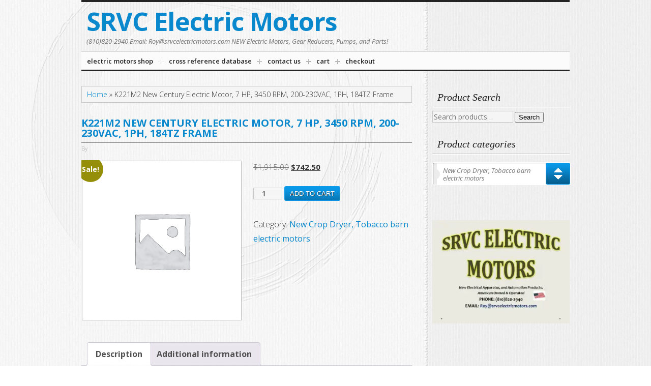

--- FILE ---
content_type: text/html; charset=UTF-8
request_url: https://srvcelectricmotors.com/product/century-electric-motor-k221m2-7-10-5hp-3450-rpm-200-230vac-1ph-184tz-frame/
body_size: 18771
content:
<!DOCTYPE html>
<html lang="en-US">
<head >
<meta charset="UTF-8" />
<meta name="viewport" content="width=device-width, initial-scale=1" />
<meta name='robots' content='index, follow, max-image-preview:large, max-snippet:-1, max-video-preview:-1' />
<script>window._wca = window._wca || [];</script>

	<!-- This site is optimized with the Yoast SEO plugin v26.8 - https://yoast.com/product/yoast-seo-wordpress/ -->
	<title>K221M2 New Century Electric Motor, 7 HP, 3450 RPM, 200-230VAC, 1PH, 184TZ Frame - SRVC Electric Motors</title>
	<meta name="description" content="K221M2 New Century Electric Motor, 7 HP, 3450 RPM, 200-230VAC, 1PH, 184TZ Frame" />
	<link rel="canonical" href="https://srvcelectricmotors.com/product/century-electric-motor-k221m2-7-10-5hp-3450-rpm-200-230vac-1ph-184tz-frame/" />
	<meta property="og:locale" content="en_US" />
	<meta property="og:type" content="article" />
	<meta property="og:title" content="K221M2 New Century Electric Motor, 7 HP, 3450 RPM, 200-230VAC, 1PH, 184TZ Frame - SRVC Electric Motors" />
	<meta property="og:description" content="K221M2 New Century Electric Motor, 7 HP, 3450 RPM, 200-230VAC, 1PH, 184TZ Frame" />
	<meta property="og:url" content="https://srvcelectricmotors.com/product/century-electric-motor-k221m2-7-10-5hp-3450-rpm-200-230vac-1ph-184tz-frame/" />
	<meta property="og:site_name" content="SRVC Electric Motors" />
	<meta property="article:modified_time" content="2022-06-16T18:46:49+00:00" />
	<meta name="twitter:card" content="summary_large_image" />
	<meta name="twitter:label1" content="Est. reading time" />
	<meta name="twitter:data1" content="1 minute" />
	<script type="application/ld+json" class="yoast-schema-graph">{"@context":"https://schema.org","@graph":[{"@type":"WebPage","@id":"https://srvcelectricmotors.com/product/century-electric-motor-k221m2-7-10-5hp-3450-rpm-200-230vac-1ph-184tz-frame/","url":"https://srvcelectricmotors.com/product/century-electric-motor-k221m2-7-10-5hp-3450-rpm-200-230vac-1ph-184tz-frame/","name":"K221M2 New Century Electric Motor, 7 HP, 3450 RPM, 200-230VAC, 1PH, 184TZ Frame - SRVC Electric Motors","isPartOf":{"@id":"https://srvcelectricmotors.com/#website"},"datePublished":"2021-07-23T09:31:28+00:00","dateModified":"2022-06-16T18:46:49+00:00","description":"K221M2 New Century Electric Motor, 7 HP, 3450 RPM, 200-230VAC, 1PH, 184TZ Frame","breadcrumb":{"@id":"https://srvcelectricmotors.com/product/century-electric-motor-k221m2-7-10-5hp-3450-rpm-200-230vac-1ph-184tz-frame/#breadcrumb"},"inLanguage":"en-US","potentialAction":[{"@type":"ReadAction","target":["https://srvcelectricmotors.com/product/century-electric-motor-k221m2-7-10-5hp-3450-rpm-200-230vac-1ph-184tz-frame/"]}]},{"@type":"BreadcrumbList","@id":"https://srvcelectricmotors.com/product/century-electric-motor-k221m2-7-10-5hp-3450-rpm-200-230vac-1ph-184tz-frame/#breadcrumb","itemListElement":[{"@type":"ListItem","position":1,"name":"Home","item":"https://srvcelectricmotors.com/"},{"@type":"ListItem","position":2,"name":"K221M2 New Century Electric Motor, 7 HP, 3450 RPM, 200-230VAC, 1PH, 184TZ Frame"}]},{"@type":"WebSite","@id":"https://srvcelectricmotors.com/#website","url":"https://srvcelectricmotors.com/","name":"SRVC Electric Motors","description":"(810)820-2940 Email: Roy@srvcelectricmotors.com NEW Electric Motors, Gear Reducers, Pumps, and Parts!","potentialAction":[{"@type":"SearchAction","target":{"@type":"EntryPoint","urlTemplate":"https://srvcelectricmotors.com/?s={search_term_string}"},"query-input":{"@type":"PropertyValueSpecification","valueRequired":true,"valueName":"search_term_string"}}],"inLanguage":"en-US"}]}</script>
	<!-- / Yoast SEO plugin. -->


<link rel='dns-prefetch' href='//stats.wp.com' />
<link rel='dns-prefetch' href='//fonts.googleapis.com' />
<link rel='preconnect' href='//i0.wp.com' />
<link rel='preconnect' href='//c0.wp.com' />
<link rel="alternate" type="application/rss+xml" title="SRVC Electric Motors &raquo; Feed" href="https://srvcelectricmotors.com/feed/" />
<link rel="alternate" type="application/rss+xml" title="SRVC Electric Motors &raquo; Comments Feed" href="https://srvcelectricmotors.com/comments/feed/" />
<link rel="alternate" type="application/rss+xml" title="SRVC Electric Motors &raquo; K221M2 New Century Electric Motor, 7 HP, 3450 RPM, 200-230VAC, 1PH, 184TZ Frame Comments Feed" href="https://srvcelectricmotors.com/product/century-electric-motor-k221m2-7-10-5hp-3450-rpm-200-230vac-1ph-184tz-frame/feed/" />
<link rel="alternate" title="oEmbed (JSON)" type="application/json+oembed" href="https://srvcelectricmotors.com/wp-json/oembed/1.0/embed?url=https%3A%2F%2Fsrvcelectricmotors.com%2Fproduct%2Fcentury-electric-motor-k221m2-7-10-5hp-3450-rpm-200-230vac-1ph-184tz-frame%2F" />
<link rel="alternate" title="oEmbed (XML)" type="text/xml+oembed" href="https://srvcelectricmotors.com/wp-json/oembed/1.0/embed?url=https%3A%2F%2Fsrvcelectricmotors.com%2Fproduct%2Fcentury-electric-motor-k221m2-7-10-5hp-3450-rpm-200-230vac-1ph-184tz-frame%2F&#038;format=xml" />
<style id='wp-img-auto-sizes-contain-inline-css' type='text/css'>
img:is([sizes=auto i],[sizes^="auto," i]){contain-intrinsic-size:3000px 1500px}
/*# sourceURL=wp-img-auto-sizes-contain-inline-css */
</style>
<link rel='stylesheet' id='wc-authorize-net-cim-credit-card-checkout-block-css' href='https://srvcelectricmotors.com/wp-content/plugins/woocommerce-gateway-authorize-net-cim/assets/css/blocks/wc-authorize-net-cim-checkout-block.css?ver=3.10.14' type='text/css' media='all' />
<link rel='stylesheet' id='wc-authorize-net-cim-echeck-checkout-block-css' href='https://srvcelectricmotors.com/wp-content/plugins/woocommerce-gateway-authorize-net-cim/assets/css/blocks/wc-authorize-net-cim-checkout-block.css?ver=3.10.14' type='text/css' media='all' />
<link rel='stylesheet' id='jetpack_related-posts-css' href='https://c0.wp.com/p/jetpack/15.4/modules/related-posts/related-posts.css' type='text/css' media='all' />
<link rel='stylesheet' id='inspyr-css' href='https://srvcelectricmotors.com/wp-content/themes/inspyr/style.css?v=1687480995&#038;ver=1.6.5' type='text/css' media='all' />
<style id='wp-emoji-styles-inline-css' type='text/css'>

	img.wp-smiley, img.emoji {
		display: inline !important;
		border: none !important;
		box-shadow: none !important;
		height: 1em !important;
		width: 1em !important;
		margin: 0 0.07em !important;
		vertical-align: -0.1em !important;
		background: none !important;
		padding: 0 !important;
	}
/*# sourceURL=wp-emoji-styles-inline-css */
</style>
<link rel='stylesheet' id='wp-block-library-css' href='https://c0.wp.com/c/6.9/wp-includes/css/dist/block-library/style.min.css' type='text/css' media='all' />
<style id='global-styles-inline-css' type='text/css'>
:root{--wp--preset--aspect-ratio--square: 1;--wp--preset--aspect-ratio--4-3: 4/3;--wp--preset--aspect-ratio--3-4: 3/4;--wp--preset--aspect-ratio--3-2: 3/2;--wp--preset--aspect-ratio--2-3: 2/3;--wp--preset--aspect-ratio--16-9: 16/9;--wp--preset--aspect-ratio--9-16: 9/16;--wp--preset--color--black: #000000;--wp--preset--color--cyan-bluish-gray: #abb8c3;--wp--preset--color--white: #ffffff;--wp--preset--color--pale-pink: #f78da7;--wp--preset--color--vivid-red: #cf2e2e;--wp--preset--color--luminous-vivid-orange: #ff6900;--wp--preset--color--luminous-vivid-amber: #fcb900;--wp--preset--color--light-green-cyan: #7bdcb5;--wp--preset--color--vivid-green-cyan: #00d084;--wp--preset--color--pale-cyan-blue: #8ed1fc;--wp--preset--color--vivid-cyan-blue: #0693e3;--wp--preset--color--vivid-purple: #9b51e0;--wp--preset--gradient--vivid-cyan-blue-to-vivid-purple: linear-gradient(135deg,rgb(6,147,227) 0%,rgb(155,81,224) 100%);--wp--preset--gradient--light-green-cyan-to-vivid-green-cyan: linear-gradient(135deg,rgb(122,220,180) 0%,rgb(0,208,130) 100%);--wp--preset--gradient--luminous-vivid-amber-to-luminous-vivid-orange: linear-gradient(135deg,rgb(252,185,0) 0%,rgb(255,105,0) 100%);--wp--preset--gradient--luminous-vivid-orange-to-vivid-red: linear-gradient(135deg,rgb(255,105,0) 0%,rgb(207,46,46) 100%);--wp--preset--gradient--very-light-gray-to-cyan-bluish-gray: linear-gradient(135deg,rgb(238,238,238) 0%,rgb(169,184,195) 100%);--wp--preset--gradient--cool-to-warm-spectrum: linear-gradient(135deg,rgb(74,234,220) 0%,rgb(151,120,209) 20%,rgb(207,42,186) 40%,rgb(238,44,130) 60%,rgb(251,105,98) 80%,rgb(254,248,76) 100%);--wp--preset--gradient--blush-light-purple: linear-gradient(135deg,rgb(255,206,236) 0%,rgb(152,150,240) 100%);--wp--preset--gradient--blush-bordeaux: linear-gradient(135deg,rgb(254,205,165) 0%,rgb(254,45,45) 50%,rgb(107,0,62) 100%);--wp--preset--gradient--luminous-dusk: linear-gradient(135deg,rgb(255,203,112) 0%,rgb(199,81,192) 50%,rgb(65,88,208) 100%);--wp--preset--gradient--pale-ocean: linear-gradient(135deg,rgb(255,245,203) 0%,rgb(182,227,212) 50%,rgb(51,167,181) 100%);--wp--preset--gradient--electric-grass: linear-gradient(135deg,rgb(202,248,128) 0%,rgb(113,206,126) 100%);--wp--preset--gradient--midnight: linear-gradient(135deg,rgb(2,3,129) 0%,rgb(40,116,252) 100%);--wp--preset--font-size--small: 13px;--wp--preset--font-size--medium: 20px;--wp--preset--font-size--large: 36px;--wp--preset--font-size--x-large: 42px;--wp--preset--spacing--20: 0.44rem;--wp--preset--spacing--30: 0.67rem;--wp--preset--spacing--40: 1rem;--wp--preset--spacing--50: 1.5rem;--wp--preset--spacing--60: 2.25rem;--wp--preset--spacing--70: 3.38rem;--wp--preset--spacing--80: 5.06rem;--wp--preset--shadow--natural: 6px 6px 9px rgba(0, 0, 0, 0.2);--wp--preset--shadow--deep: 12px 12px 50px rgba(0, 0, 0, 0.4);--wp--preset--shadow--sharp: 6px 6px 0px rgba(0, 0, 0, 0.2);--wp--preset--shadow--outlined: 6px 6px 0px -3px rgb(255, 255, 255), 6px 6px rgb(0, 0, 0);--wp--preset--shadow--crisp: 6px 6px 0px rgb(0, 0, 0);}:where(.is-layout-flex){gap: 0.5em;}:where(.is-layout-grid){gap: 0.5em;}body .is-layout-flex{display: flex;}.is-layout-flex{flex-wrap: wrap;align-items: center;}.is-layout-flex > :is(*, div){margin: 0;}body .is-layout-grid{display: grid;}.is-layout-grid > :is(*, div){margin: 0;}:where(.wp-block-columns.is-layout-flex){gap: 2em;}:where(.wp-block-columns.is-layout-grid){gap: 2em;}:where(.wp-block-post-template.is-layout-flex){gap: 1.25em;}:where(.wp-block-post-template.is-layout-grid){gap: 1.25em;}.has-black-color{color: var(--wp--preset--color--black) !important;}.has-cyan-bluish-gray-color{color: var(--wp--preset--color--cyan-bluish-gray) !important;}.has-white-color{color: var(--wp--preset--color--white) !important;}.has-pale-pink-color{color: var(--wp--preset--color--pale-pink) !important;}.has-vivid-red-color{color: var(--wp--preset--color--vivid-red) !important;}.has-luminous-vivid-orange-color{color: var(--wp--preset--color--luminous-vivid-orange) !important;}.has-luminous-vivid-amber-color{color: var(--wp--preset--color--luminous-vivid-amber) !important;}.has-light-green-cyan-color{color: var(--wp--preset--color--light-green-cyan) !important;}.has-vivid-green-cyan-color{color: var(--wp--preset--color--vivid-green-cyan) !important;}.has-pale-cyan-blue-color{color: var(--wp--preset--color--pale-cyan-blue) !important;}.has-vivid-cyan-blue-color{color: var(--wp--preset--color--vivid-cyan-blue) !important;}.has-vivid-purple-color{color: var(--wp--preset--color--vivid-purple) !important;}.has-black-background-color{background-color: var(--wp--preset--color--black) !important;}.has-cyan-bluish-gray-background-color{background-color: var(--wp--preset--color--cyan-bluish-gray) !important;}.has-white-background-color{background-color: var(--wp--preset--color--white) !important;}.has-pale-pink-background-color{background-color: var(--wp--preset--color--pale-pink) !important;}.has-vivid-red-background-color{background-color: var(--wp--preset--color--vivid-red) !important;}.has-luminous-vivid-orange-background-color{background-color: var(--wp--preset--color--luminous-vivid-orange) !important;}.has-luminous-vivid-amber-background-color{background-color: var(--wp--preset--color--luminous-vivid-amber) !important;}.has-light-green-cyan-background-color{background-color: var(--wp--preset--color--light-green-cyan) !important;}.has-vivid-green-cyan-background-color{background-color: var(--wp--preset--color--vivid-green-cyan) !important;}.has-pale-cyan-blue-background-color{background-color: var(--wp--preset--color--pale-cyan-blue) !important;}.has-vivid-cyan-blue-background-color{background-color: var(--wp--preset--color--vivid-cyan-blue) !important;}.has-vivid-purple-background-color{background-color: var(--wp--preset--color--vivid-purple) !important;}.has-black-border-color{border-color: var(--wp--preset--color--black) !important;}.has-cyan-bluish-gray-border-color{border-color: var(--wp--preset--color--cyan-bluish-gray) !important;}.has-white-border-color{border-color: var(--wp--preset--color--white) !important;}.has-pale-pink-border-color{border-color: var(--wp--preset--color--pale-pink) !important;}.has-vivid-red-border-color{border-color: var(--wp--preset--color--vivid-red) !important;}.has-luminous-vivid-orange-border-color{border-color: var(--wp--preset--color--luminous-vivid-orange) !important;}.has-luminous-vivid-amber-border-color{border-color: var(--wp--preset--color--luminous-vivid-amber) !important;}.has-light-green-cyan-border-color{border-color: var(--wp--preset--color--light-green-cyan) !important;}.has-vivid-green-cyan-border-color{border-color: var(--wp--preset--color--vivid-green-cyan) !important;}.has-pale-cyan-blue-border-color{border-color: var(--wp--preset--color--pale-cyan-blue) !important;}.has-vivid-cyan-blue-border-color{border-color: var(--wp--preset--color--vivid-cyan-blue) !important;}.has-vivid-purple-border-color{border-color: var(--wp--preset--color--vivid-purple) !important;}.has-vivid-cyan-blue-to-vivid-purple-gradient-background{background: var(--wp--preset--gradient--vivid-cyan-blue-to-vivid-purple) !important;}.has-light-green-cyan-to-vivid-green-cyan-gradient-background{background: var(--wp--preset--gradient--light-green-cyan-to-vivid-green-cyan) !important;}.has-luminous-vivid-amber-to-luminous-vivid-orange-gradient-background{background: var(--wp--preset--gradient--luminous-vivid-amber-to-luminous-vivid-orange) !important;}.has-luminous-vivid-orange-to-vivid-red-gradient-background{background: var(--wp--preset--gradient--luminous-vivid-orange-to-vivid-red) !important;}.has-very-light-gray-to-cyan-bluish-gray-gradient-background{background: var(--wp--preset--gradient--very-light-gray-to-cyan-bluish-gray) !important;}.has-cool-to-warm-spectrum-gradient-background{background: var(--wp--preset--gradient--cool-to-warm-spectrum) !important;}.has-blush-light-purple-gradient-background{background: var(--wp--preset--gradient--blush-light-purple) !important;}.has-blush-bordeaux-gradient-background{background: var(--wp--preset--gradient--blush-bordeaux) !important;}.has-luminous-dusk-gradient-background{background: var(--wp--preset--gradient--luminous-dusk) !important;}.has-pale-ocean-gradient-background{background: var(--wp--preset--gradient--pale-ocean) !important;}.has-electric-grass-gradient-background{background: var(--wp--preset--gradient--electric-grass) !important;}.has-midnight-gradient-background{background: var(--wp--preset--gradient--midnight) !important;}.has-small-font-size{font-size: var(--wp--preset--font-size--small) !important;}.has-medium-font-size{font-size: var(--wp--preset--font-size--medium) !important;}.has-large-font-size{font-size: var(--wp--preset--font-size--large) !important;}.has-x-large-font-size{font-size: var(--wp--preset--font-size--x-large) !important;}
/*# sourceURL=global-styles-inline-css */
</style>

<style id='classic-theme-styles-inline-css' type='text/css'>
/*! This file is auto-generated */
.wp-block-button__link{color:#fff;background-color:#32373c;border-radius:9999px;box-shadow:none;text-decoration:none;padding:calc(.667em + 2px) calc(1.333em + 2px);font-size:1.125em}.wp-block-file__button{background:#32373c;color:#fff;text-decoration:none}
/*# sourceURL=/wp-includes/css/classic-themes.min.css */
</style>
<link rel='stylesheet' id='photoswipe-css' href='https://c0.wp.com/p/woocommerce/10.4.3/assets/css/photoswipe/photoswipe.min.css' type='text/css' media='all' />
<link rel='stylesheet' id='photoswipe-default-skin-css' href='https://c0.wp.com/p/woocommerce/10.4.3/assets/css/photoswipe/default-skin/default-skin.min.css' type='text/css' media='all' />
<link rel='stylesheet' id='woocommerce-layout-css' href='https://c0.wp.com/p/woocommerce/10.4.3/assets/css/woocommerce-layout.css' type='text/css' media='all' />
<style id='woocommerce-layout-inline-css' type='text/css'>

	.infinite-scroll .woocommerce-pagination {
		display: none;
	}
/*# sourceURL=woocommerce-layout-inline-css */
</style>
<link rel='stylesheet' id='woocommerce-smallscreen-css' href='https://c0.wp.com/p/woocommerce/10.4.3/assets/css/woocommerce-smallscreen.css' type='text/css' media='only screen and (max-width: 768px)' />
<link rel='stylesheet' id='woocommerce-general-css' href='https://c0.wp.com/p/woocommerce/10.4.3/assets/css/woocommerce.css' type='text/css' media='all' />
<style id='woocommerce-inline-inline-css' type='text/css'>
.woocommerce form .form-row .required { visibility: hidden; }
/*# sourceURL=woocommerce-inline-inline-css */
</style>
<link rel='stylesheet' id='sv-wc-payment-gateway-payment-form-v5_15_12-css' href='https://srvcelectricmotors.com/wp-content/plugins/woocommerce-gateway-authorize-net-cim/vendor/skyverge/wc-plugin-framework/woocommerce/payment-gateway/assets/css/frontend/sv-wc-payment-gateway-payment-form.min.css?ver=5.15.12' type='text/css' media='all' />
<link rel='stylesheet' id='inspyr-fonts-css' href='//fonts.googleapis.com/css?family=Open+Sans%3A400italic%2C300%2C400%2C600%2C700&#038;ver=1.6.5' type='text/css' media='all' />
<link rel='stylesheet' id='inspyr-base-css' href='https://srvcelectricmotors.com/wp-content/themes/inspyr/style-base.css?ver=1.6.5' type='text/css' media='all' />
<script type="text/javascript" id="jetpack_related-posts-js-extra">
/* <![CDATA[ */
var related_posts_js_options = {"post_heading":"h4"};
//# sourceURL=jetpack_related-posts-js-extra
/* ]]> */
</script>
<script type="text/javascript" src="https://c0.wp.com/p/jetpack/15.4/_inc/build/related-posts/related-posts.min.js" id="jetpack_related-posts-js"></script>
<script type="text/javascript" src="https://c0.wp.com/c/6.9/wp-includes/js/jquery/jquery.min.js" id="jquery-core-js"></script>
<script type="text/javascript" src="https://c0.wp.com/c/6.9/wp-includes/js/jquery/jquery-migrate.min.js" id="jquery-migrate-js"></script>
<script type="text/javascript" src="https://c0.wp.com/p/woocommerce/10.4.3/assets/js/jquery-blockui/jquery.blockUI.min.js" id="wc-jquery-blockui-js" defer="defer" data-wp-strategy="defer"></script>
<script type="text/javascript" id="wc-add-to-cart-js-extra">
/* <![CDATA[ */
var wc_add_to_cart_params = {"ajax_url":"/wp-admin/admin-ajax.php","wc_ajax_url":"/?wc-ajax=%%endpoint%%","i18n_view_cart":"View cart","cart_url":"https://srvcelectricmotors.com/cart/","is_cart":"","cart_redirect_after_add":"no"};
//# sourceURL=wc-add-to-cart-js-extra
/* ]]> */
</script>
<script type="text/javascript" src="https://c0.wp.com/p/woocommerce/10.4.3/assets/js/frontend/add-to-cart.min.js" id="wc-add-to-cart-js" defer="defer" data-wp-strategy="defer"></script>
<script type="text/javascript" src="https://c0.wp.com/p/woocommerce/10.4.3/assets/js/zoom/jquery.zoom.min.js" id="wc-zoom-js" defer="defer" data-wp-strategy="defer"></script>
<script type="text/javascript" src="https://c0.wp.com/p/woocommerce/10.4.3/assets/js/flexslider/jquery.flexslider.min.js" id="wc-flexslider-js" defer="defer" data-wp-strategy="defer"></script>
<script type="text/javascript" src="https://c0.wp.com/p/woocommerce/10.4.3/assets/js/photoswipe/photoswipe.min.js" id="wc-photoswipe-js" defer="defer" data-wp-strategy="defer"></script>
<script type="text/javascript" src="https://c0.wp.com/p/woocommerce/10.4.3/assets/js/photoswipe/photoswipe-ui-default.min.js" id="wc-photoswipe-ui-default-js" defer="defer" data-wp-strategy="defer"></script>
<script type="text/javascript" id="wc-single-product-js-extra">
/* <![CDATA[ */
var wc_single_product_params = {"i18n_required_rating_text":"Please select a rating","i18n_rating_options":["1 of 5 stars","2 of 5 stars","3 of 5 stars","4 of 5 stars","5 of 5 stars"],"i18n_product_gallery_trigger_text":"View full-screen image gallery","review_rating_required":"yes","flexslider":{"rtl":false,"animation":"slide","smoothHeight":true,"directionNav":false,"controlNav":"thumbnails","slideshow":false,"animationSpeed":500,"animationLoop":false,"allowOneSlide":false},"zoom_enabled":"1","zoom_options":[],"photoswipe_enabled":"1","photoswipe_options":{"shareEl":false,"closeOnScroll":false,"history":false,"hideAnimationDuration":0,"showAnimationDuration":0},"flexslider_enabled":"1"};
//# sourceURL=wc-single-product-js-extra
/* ]]> */
</script>
<script type="text/javascript" src="https://c0.wp.com/p/woocommerce/10.4.3/assets/js/frontend/single-product.min.js" id="wc-single-product-js" defer="defer" data-wp-strategy="defer"></script>
<script type="text/javascript" src="https://c0.wp.com/p/woocommerce/10.4.3/assets/js/js-cookie/js.cookie.min.js" id="wc-js-cookie-js" defer="defer" data-wp-strategy="defer"></script>
<script type="text/javascript" id="woocommerce-js-extra">
/* <![CDATA[ */
var woocommerce_params = {"ajax_url":"/wp-admin/admin-ajax.php","wc_ajax_url":"/?wc-ajax=%%endpoint%%","i18n_password_show":"Show password","i18n_password_hide":"Hide password"};
//# sourceURL=woocommerce-js-extra
/* ]]> */
</script>
<script type="text/javascript" src="https://c0.wp.com/p/woocommerce/10.4.3/assets/js/frontend/woocommerce.min.js" id="woocommerce-js" defer="defer" data-wp-strategy="defer"></script>
<script type="text/javascript" src="https://stats.wp.com/s-202605.js" id="woocommerce-analytics-js" defer="defer" data-wp-strategy="defer"></script>
<script type="text/javascript" src="https://srvcelectricmotors.com/wp-content/themes/inspyr/inc/js/inspyr-min.js?ver=6.9" id="inspyr-scripts-js"></script>
<link rel="https://api.w.org/" href="https://srvcelectricmotors.com/wp-json/" /><link rel="alternate" title="JSON" type="application/json" href="https://srvcelectricmotors.com/wp-json/wp/v2/product/11404" /><link rel="EditURI" type="application/rsd+xml" title="RSD" href="https://srvcelectricmotors.com/xmlrpc.php?rsd" />
<meta name="generator" content="WordPress 6.9" />
<meta name="generator" content="WooCommerce 10.4.3" />
<link rel='shortlink' href='https://srvcelectricmotors.com/?p=11404' />
	<style>img#wpstats{display:none}</style>
		<link rel="icon" href="https://srvcelectricmotors.com/wp-content/themes/inspyr/images/favicon.ico" />
<link rel="pingback" href="https://srvcelectricmotors.com/xmlrpc.php" />
<meta name="_globalsign-domain-verification" content="FTkwafAoCI20XJqYACj6ebb31-BKOQcIifpVUxA8Vq" /><meta name="viewport" content="width=device-width,initial-scale=1.0,maximum-scale=1.0" />
<!--[if IE 8]><link rel="stylesheet" type="text/css" href="https://srvcelectricmotors.com/wp-content/themes/inspyr/style-ie8.css" /><![endif]-->
<!--[if IE 7]><link rel="stylesheet" type="text/css" href="https://srvcelectricmotors.com/wp-content/themes/inspyr/style-ie7.css" /><![endif]-->	<noscript><style>.woocommerce-product-gallery{ opacity: 1 !important; }</style></noscript>
	<style type="text/css">@font-face { font-family:'SPYR-Icons';src:url('https://srvcelectricmotors.com/wp-content/themes/inspyr/inc/lib/spyr_icons/SPYR-Icons.eot');src:url('https://srvcelectricmotors.com/wp-content/themes/inspyr/inc/lib/spyr_icons/SPYR-Icons.eot?#iefix') format('embedded-opentype'),url('https://srvcelectricmotors.com/wp-content/themes/inspyr/inc/lib/spyr_icons/SPYR-Icons.svg#SPYR-Icons') format('svg'),url('https://srvcelectricmotors.com/wp-content/themes/inspyr/inc/lib/spyr_icons/SPYR-Icons.woff') format('woff'),url('https://srvcelectricmotors.com/wp-content/themes/inspyr/inc/lib/spyr_icons/SPYR-Icons.ttf') format('truetype');font-style:normal;font-weight:normal; }</style>
		<style type="text/css" id="wp-custom-css">
			.flex-caption {
	display: none;
}
.flsl-wrap {
	height: 500px;
}
.flexslider .slides {
    min-height: 500px;
}
.flexslider .slides li {
	height: 500px;
}
.flexslider .slides img {
    height: auto;
    margin: 0 auto;
    max-height: 500px;
    width: auto;
}
.flex-control-nav {
    position: absolute;
    bottom: 0px;
    right: auto;
    text-align: center;
    width: 100%;
    transform: translateX(-50%);
    left: 50%;
}
.base .flsl-wrap {
    background-color: transparent!important;
    border-color: transparent!important;
}

body.home.base {
    background-size: 180vw;
    background-position: top left;
}
body.home.base.content-sidebar .content, body.home.base.sidebar-content .content {
    width: 100%;
}

.wp-block-group.has-background {
    padding: 2rem 5.5rem 1.4rem;
}

.widget_product_categories span.select2 {
    visibility: hidden;
}

.sidebar-primary .sbSelector, .sidebar-primary .sbSelector:hover {
    color: #777;
    outline: none;
    padding: 8px 0 0 20px;
    text-decoration: none;
    line-height: 1.2;
    text-indent: 0;
    width: calc(100% - 70px);
}		</style>
		<link rel='stylesheet' id='wc-blocks-style-css' href='https://c0.wp.com/p/woocommerce/10.4.3/assets/client/blocks/wc-blocks.css' type='text/css' media='all' />
<link rel='stylesheet' id='select2-css' href='https://c0.wp.com/p/woocommerce/10.4.3/assets/css/select2.css' type='text/css' media='all' />
</head>
<body class="wp-singular product-template-default single single-product postid-11404 wp-theme-genesis wp-child-theme-inspyr theme-genesis woocommerce woocommerce-page woocommerce-no-js header-full-width content-sidebar genesis-breadcrumbs-visible inspyr base blue base-blue"><div class="site-container"><header class="site-header"><div class="wrap"><div class="title-area"><p class="site-title"><a href="https://srvcelectricmotors.com/">SRVC Electric Motors</a></p><p class="site-description">(810)820-2940 Email: Roy@srvcelectricmotors.com NEW Electric Motors, Gear Reducers, Pumps, and Parts!</p></div></div></header><nav class="nav-primary" aria-label="Main"><div class="wrap"><ul id="menu-main-menu" class="menu genesis-nav-menu menu-primary js-superfish"><li id="menu-item-12689" class="menu-item menu-item-type-post_type menu-item-object-page current_page_parent menu-item-12689"><a href="https://srvcelectricmotors.com/electric-motors-shop/"><span >Electric Motors Shop</span></a></li>
<li id="menu-item-12703" class="menu-item menu-item-type-post_type menu-item-object-page menu-item-12703"><a href="https://srvcelectricmotors.com/extensive-motor-cross-reference-database/"><span >Cross Reference Database</span></a></li>
<li id="menu-item-12687" class="menu-item menu-item-type-post_type menu-item-object-page menu-item-12687"><a href="https://srvcelectricmotors.com/about/contact-us/"><span >CONTACT US</span></a></li>
<li id="menu-item-12688" class="menu-item menu-item-type-post_type menu-item-object-page menu-item-12688"><a href="https://srvcelectricmotors.com/cart/"><span >Cart</span></a></li>
<li id="menu-item-12691" class="menu-item menu-item-type-post_type menu-item-object-page menu-item-12691"><a href="https://srvcelectricmotors.com/products-page/checkout/"><span >Checkout</span></a></li>
</ul></div></nav><div class="site-inner"><div class="content-sidebar-wrap"><main class="content"><div class="breadcrumb"><span><span><a href="https://srvcelectricmotors.com/">Home</a></span> » <span class="breadcrumb_last" aria-current="page">K221M2 New Century Electric Motor, 7 HP, 3450 RPM, 200-230VAC, 1PH, 184TZ Frame</span></span></div><article class="post-11404 product type-product status-publish product_cat-new-crop-dryer-farm-motors product_shipping_class-ship-via-truck-heavy-package entry first instock sale shipping-taxable purchasable product-type-simple" aria-label="K221M2 New Century Electric Motor, 7 HP, 3450 RPM, 200-230VAC, 1PH, 184TZ Frame"><header class="entry-header"><h1 class="entry-title">K221M2 New Century Electric Motor, 7 HP, 3450 RPM, 200-230VAC, 1PH, 184TZ Frame</h1>
<p class="entry-meta">By 
<span class="post-date">
	<span class="month"><time class="entry-time">Jul</time></span>
	<span class="day"><time class="entry-time">23</time></span>
	<span class="entry-comments-link"><a href="https://srvcelectricmotors.com/product/century-electric-motor-k221m2-7-10-5hp-3450-rpm-200-230vac-1ph-184tz-frame/#respond">0</a></span>
	</span></p></header><div class="entry-content"><div class="woocommerce">			<div class="single-product" data-product-page-preselected-id="0">
				<div class="woocommerce-notices-wrapper"></div><div id="product-11404" class="entry product type-product post-11404 status-publish instock product_cat-new-crop-dryer-farm-motors sale shipping-taxable purchasable product-type-simple">

	
	<span class="onsale">Sale!</span>
	<div class="woocommerce-product-gallery woocommerce-product-gallery--without-images woocommerce-product-gallery--columns-4 images" data-columns="4" style="opacity: 0; transition: opacity .25s ease-in-out;">
	<div class="woocommerce-product-gallery__wrapper">
		<div class="woocommerce-product-gallery__image--placeholder"><img decoding="async" src="https://i0.wp.com/srvcelectricmotors.com/wp-content/uploads/woocommerce-placeholder.png?fit=600%2C600&#038;ssl=1" alt="Awaiting product image" class="wp-post-image" /></div>	</div>
</div>

	<div class="summary entry-summary">
		<p class="price"><del aria-hidden="true"><span class="woocommerce-Price-amount amount"><bdi><span class="woocommerce-Price-currencySymbol">&#36;</span>1,915.00</bdi></span></del> <span class="screen-reader-text">Original price was: &#036;1,915.00.</span><ins aria-hidden="true"><span class="woocommerce-Price-amount amount"><bdi><span class="woocommerce-Price-currencySymbol">&#36;</span>742.50</bdi></span></ins><span class="screen-reader-text">Current price is: &#036;742.50.</span></p>

	
	<form class="cart" action="" method="post" enctype='multipart/form-data'>
		
		<div class="quantity">
		<label class="screen-reader-text" for="quantity_6977028875be6">K221M2 New Century Electric Motor, 7 HP, 3450 RPM, 200-230VAC, 1PH, 184TZ Frame quantity</label>
	<input
		type="number"
				id="quantity_6977028875be6"
		class="input-text qty text"
		name="quantity"
		value="1"
		aria-label="Product quantity"
				min="1"
							step="1"
			placeholder=""
			inputmode="numeric"
			autocomplete="off"
			/>
	</div>

		<button type="submit" name="add-to-cart" value="11404" class="single_add_to_cart_button button alt">Add to cart</button>

			</form>

	
<div class="product_meta">

	
	
	<span class="posted_in">Category: <a href="https://srvcelectricmotors.com/product-category/new-crop-dryer-farm-motors/" rel="tag">New Crop Dryer, Tobacco barn electric motors</a></span>
	
	
</div>
	</div>

	
	<div class="woocommerce-tabs wc-tabs-wrapper">
		<ul class="tabs wc-tabs" role="tablist">
							<li role="presentation" class="description_tab" id="tab-title-description">
					<a href="#tab-description" role="tab" aria-controls="tab-description">
						Description					</a>
				</li>
							<li role="presentation" class="additional_information_tab" id="tab-title-additional_information">
					<a href="#tab-additional_information" role="tab" aria-controls="tab-additional_information">
						Additional information					</a>
				</li>
					</ul>
					<div class="woocommerce-Tabs-panel woocommerce-Tabs-panel--description panel entry-content wc-tab" id="tab-description" role="tabpanel" aria-labelledby="tab-title-description">
				
	<h2>Description</h2>

<h2>Century 7 HP Crop Dryer Motor, 1 phase, 3600 RPM, 200-230 V, 184TZ Frame, ODP &#8211; K221M2</h2>
<p><strong>REPLACES OBSOLETE CENTURY ELECTRIC MOTOR K221</strong></p>
<ul>
<li>Double sealed ball bearings</li>
<li>Thermostats for thermal overload protection (auto reset protector on Z304)</li>
<li>34” long leads for ease of installation</li>
<li>Keyed shafts with 1/4”-20 UNC tapped hole in end</li>
<li>Extra nameplate included, loose, for remote mounting</li>
</ul>
<h3 class="specifications-table_caption">Nameplate Specifications</h3>
<table class="specifications-table">
<tbody>
<tr class="specifications-table_row col-md-12">
<td class="specifications-table_col col-md-2 pull-left">Output HP:</td>
<td class="specifications-table_col col-md-4 pull-left"><strong>7 Hp</strong></td>
<td class="specifications-table_col col-md-2 pull-left">Output KW:</td>
<td class="specifications-table_col col-md-4 pull-left"><strong>5.2 kW</strong></td>
</tr>
<tr class="specifications-table_row col-md-12">
<td class="specifications-table_col col-md-2 pull-left">Frequency:</td>
<td class="specifications-table_col col-md-4 pull-left"><strong>60 Hz</strong></td>
<td class="specifications-table_col col-md-2 pull-left">Voltage:</td>
<td class="specifications-table_col col-md-4 pull-left"><strong>200-230 V</strong></td>
</tr>
<tr class="specifications-table_row col-md-12">
<td class="specifications-table_col col-md-2 pull-left">Current:</td>
<td class="specifications-table_col col-md-4 pull-left"><strong>31.5-27 A</strong></td>
<td class="specifications-table_col col-md-2 pull-left">Speed:</td>
<td class="specifications-table_col col-md-4 pull-left"><strong>3500 rpm</strong></td>
</tr>
<tr class="specifications-table_row col-md-12">
<td class="specifications-table_col col-md-2 pull-left">Service Factor:</td>
<td class="specifications-table_col col-md-4 pull-left"><strong>1</strong></td>
<td class="specifications-table_col col-md-2 pull-left">Phase:</td>
<td class="specifications-table_col col-md-4 pull-left"><strong>1</strong></td>
</tr>
<tr class="specifications-table_row col-md-12">
<td class="specifications-table_col col-md-2 pull-left">Duty:</td>
<td class="specifications-table_col col-md-4 pull-left"><strong>Air Over</strong></td>
<td class="specifications-table_col col-md-2 pull-left">Insulation Class:</td>
<td class="specifications-table_col col-md-4 pull-left"><strong>F</strong></td>
</tr>
<tr class="specifications-table_row col-md-12">
<td class="specifications-table_col col-md-2 pull-left">Frame:</td>
<td class="specifications-table_col col-md-4 pull-left"><strong>184TZ</strong></td>
<td class="specifications-table_col col-md-2 pull-left">Enclosure:</td>
<td class="specifications-table_col col-md-4 pull-left"><strong>Drip Proof</strong></td>
</tr>
<tr class="specifications-table_row col-md-12">
<td class="specifications-table_col col-md-2 pull-left">Thermal Protection:</td>
<td class="specifications-table_col col-md-4 pull-left"><strong>No</strong></td>
<td class="specifications-table_col col-md-2 pull-left">Ambient Temperature:</td>
<td class="specifications-table_col col-md-4 pull-left"><strong>50 °C</strong></td>
</tr>
<tr class="specifications-table_row col-md-12">
<td class="specifications-table_col col-md-2 pull-left">UL:</td>
<td class="specifications-table_col col-md-4 pull-left"><strong>Recognized</strong></td>
<td class="specifications-table_col col-md-2 pull-left">CSA:</td>
<td class="specifications-table_col col-md-4 pull-left"><strong>Y</strong></td>
</tr>
<tr class="specifications-table_row col-md-12">
<td class="specifications-table_col col-md-2 pull-left">CE:</td>
<td class="specifications-table_col col-md-4 pull-left"><strong>N</strong></td>
</tr>
</tbody>
</table>
<h3 class="specifications-table_caption">Technical Specifications</h3>
<table class="specifications-table">
<tbody>
<tr class="specifications-table_row col-md-12">
<td class="specifications-table_col col-md-2 pull-left">Electrical Type:</td>
<td class="specifications-table_col col-md-4 pull-left"><strong>DC Permanent Magnet</strong></td>
<td class="specifications-table_col col-md-2 pull-left">Starting Method:</td>
<td class="specifications-table_col col-md-4 pull-left"><strong>Across The Line</strong></td>
</tr>
<tr class="specifications-table_row col-md-12">
<td class="specifications-table_col col-md-2 pull-left">Poles:</td>
<td class="specifications-table_col col-md-4 pull-left"><strong>2</strong></td>
<td class="specifications-table_col col-md-2 pull-left">Rotation:</td>
<td class="specifications-table_col col-md-4 pull-left"><strong>Selective Counterclockwise</strong></td>
</tr>
<tr class="specifications-table_row col-md-12">
<td class="specifications-table_col col-md-2 pull-left">Mounting:</td>
<td class="specifications-table_col col-md-4 pull-left"><strong>Rigid base</strong></td>
<td class="specifications-table_col col-md-2 pull-left">Drive End Bearing:</td>
<td class="specifications-table_col col-md-4 pull-left"><strong>Ball</strong></td>
</tr>
<tr class="specifications-table_row col-md-12">
<td class="specifications-table_col col-md-2 pull-left">Opp Drive End Bearing:</td>
<td class="specifications-table_col col-md-4 pull-left"><strong>Ball</strong></td>
<td class="specifications-table_col col-md-2 pull-left">Frame Material:</td>
<td class="specifications-table_col col-md-4 pull-left"><strong>Rolled Steel</strong></td>
</tr>
<tr class="specifications-table_row col-md-12">
<td class="specifications-table_col col-md-2 pull-left">Shaft Type:</td>
<td class="specifications-table_col col-md-4 pull-left"><strong>Keyed</strong></td>
<td class="specifications-table_col col-md-2 pull-left">Overall Length:</td>
<td class="specifications-table_col col-md-4 pull-left"><strong>16.88 in</strong></td>
</tr>
<tr class="specifications-table_row col-md-12">
<td class="specifications-table_col col-md-2 pull-left">Frame Length:</td>
<td class="specifications-table_col col-md-4 pull-left"><strong>11.00 in</strong></td>
<td class="specifications-table_col col-md-2 pull-left">Shaft Diameter:</td>
<td class="specifications-table_col col-md-4 pull-left"><strong>1.125 in</strong></td>
</tr>
<tr class="specifications-table_row col-md-12">
<td class="specifications-table_col col-md-2 pull-left">Shaft Extension:</td>
<td class="specifications-table_col col-md-4 pull-left"><strong>4.5 in</strong></td>
</tr>
</tbody>
</table>
<p><strong><em>*</em></strong><a href="&#x6d;&#97;i&#x6c;&#116;o&#x3a;&#114;o&#x79;&#x40;&#115;&#x72;&#x76;&#99;e&#x6c;&#101;c&#x74;&#114;i&#x63;&#x6d;&#111;&#x74;&#x6f;&#114;s&#x2e;&#99;o&#x6d;?subject=SRVC%20Electric%20motors%20website"><strong>CLICK HERE FOR AN IMMEDIATE QUOTE!  </strong></a></p>
<pre><strong>*<em>PLEASE INCLUDE YOUR DAYTIME CONTACT DETAILS, AND THE INFORMATION FROM THE NAMEPLATE 
OF YOUR MOTOR, PUMP, OR GEAR-PRODUCT.</em></strong></pre>
<p>SRVC ELECTRIC MOTORS CAN ALSO PROVIDE YOU WITH THE LOWEST PRICES ON DRIVE-BELTS, PULLEYS, SHEAVES, COUPLINGS, AND FASTENERS FOR NEARLY EVERY APPLICATION.</p>
<p>NEED PARTS FOR AN ELECTRIC MOTOR, PUMP, OR GEAR-PRODUCT?  CALL US TODAY!  SRVC ELECTRIC CAN PROVIDE YOU WITH THE MOST COMPETITIVE PRICING ON REPLACEMENT PARTS</p>
<p>*MOST ORDERS SHIP SAME DAY FROM STOCKING LOCATIONS THROUGHOUT THE USA!</p>

<div id='jp-relatedposts' class='jp-relatedposts' >
	<h3 class="jp-relatedposts-headline"><em>Related</em></h3>
</div>			</div>
					<div class="woocommerce-Tabs-panel woocommerce-Tabs-panel--additional_information panel entry-content wc-tab" id="tab-additional_information" role="tabpanel" aria-labelledby="tab-title-additional_information">
				
	<h2>Additional information</h2>

<table class="woocommerce-product-attributes shop_attributes" aria-label="Product Details">
			<tr class="woocommerce-product-attributes-item woocommerce-product-attributes-item--weight">
			<th class="woocommerce-product-attributes-item__label" scope="row">Weight</th>
			<td class="woocommerce-product-attributes-item__value">99 lbs</td>
		</tr>
	</table>
			</div>
		
			</div>


	<section class="related products">

					<h2>Related products</h2>
				<ul class="products columns-4">

			
					<li class="entry product type-product post-10262 status-publish first instock product_cat-new-crop-dryer-farm-motors has-post-thumbnail sale shipping-taxable purchasable product-type-simple">
	<a href="https://srvcelectricmotors.com/product/century-5-0-hp-crop-dryer-motor-1-phase-3600-rpm-200-230-v-184tz-frame-odp-k220m2/" class="woocommerce-LoopProduct-link woocommerce-loop-product__link">
	<span class="onsale">Sale!</span>
	<img loading="lazy" decoding="async" width="149" height="150" src="https://i0.wp.com/srvcelectricmotors.com/wp-content/uploads/2020/08/noimage.png?resize=149%2C150&amp;ssl=1" class="attachment-woocommerce_thumbnail size-woocommerce_thumbnail" alt="K220M2 New Century 5.0 HP Crop Dryer Motor 1 Phase, 3600 Rpm, 200-230VAC, 184TZ Frame, ODP" srcset="https://i0.wp.com/srvcelectricmotors.com/wp-content/uploads/2020/08/noimage.png?w=149&amp;ssl=1 149w, https://i0.wp.com/srvcelectricmotors.com/wp-content/uploads/2020/08/noimage.png?resize=100%2C100&amp;ssl=1 100w, https://i0.wp.com/srvcelectricmotors.com/wp-content/uploads/2020/08/noimage.png?resize=138%2C138&amp;ssl=1 138w, https://i0.wp.com/srvcelectricmotors.com/wp-content/uploads/2020/08/noimage.png?resize=31%2C31&amp;ssl=1 31w, https://i0.wp.com/srvcelectricmotors.com/wp-content/uploads/2020/08/noimage.png?resize=38%2C38&amp;ssl=1 38w" sizes="auto, (max-width: 149px) 100vw, 149px" /><h2 class="woocommerce-loop-product__title">K220M2 New Century 5.0 HP Crop Dryer Motor 1 Phase, 3600 Rpm, 200-230VAC, 184TZ Frame, ODP</h2>
	<span class="price"><del aria-hidden="true"><span class="woocommerce-Price-amount amount"><bdi><span class="woocommerce-Price-currencySymbol">&#36;</span>1,596.00</bdi></span></del> <span class="screen-reader-text">Original price was: &#036;1,596.00.</span><ins aria-hidden="true"><span class="woocommerce-Price-amount amount"><bdi><span class="woocommerce-Price-currencySymbol">&#36;</span>676.50</bdi></span></ins><span class="screen-reader-text">Current price is: &#036;676.50.</span></span>
</a><a href="/product/century-electric-motor-k221m2-7-10-5hp-3450-rpm-200-230vac-1ph-184tz-frame/?add-to-cart=10262" aria-describedby="woocommerce_loop_add_to_cart_link_describedby_10262" data-quantity="1" class="button product_type_simple add_to_cart_button ajax_add_to_cart" data-product_id="10262" data-product_sku="" aria-label="Add to cart: &ldquo;K220M2 New Century 5.0 HP Crop Dryer Motor 1 Phase, 3600 Rpm, 200-230VAC, 184TZ Frame, ODP&rdquo;" rel="nofollow" data-success_message="&ldquo;K220M2 New Century 5.0 HP Crop Dryer Motor 1 Phase, 3600 Rpm, 200-230VAC, 184TZ Frame, ODP&rdquo; has been added to your cart" role="button">Add to cart</a>	<span id="woocommerce_loop_add_to_cart_link_describedby_10262" class="screen-reader-text">
			</span>
</li>

			
		</ul>

	</section>
	</div>

			</div>
			</div>
<div id='jp-relatedposts' class='jp-relatedposts' >
	<h3 class="jp-relatedposts-headline"><em>Related</em></h3>
</div></div><footer class="entry-footer"></footer><div class="post-nav">
	<div class="prev-post-nav"><a href="https://srvcelectricmotors.com/product/century-electric-motor-k222m2-3hp-3500-rpm-184t-frame/" rel="prev">Prev</a></div>
	<div class="next-post-nav"><a href="https://srvcelectricmotors.com/product/marathon-7-50-hp-general-purpose-motor-3-phase-1200-rpm-230-460-v-254t-frame-odp-gt0057-catalog/" rel="next">Next</a></div>
	<div class="clear"></div>
	</div>
</article>	<div id="respond" class="comment-respond">
		<h3 id="reply-title" class="comment-reply-title">Leave a Reply <small><a rel="nofollow" id="cancel-comment-reply-link" href="/product/century-electric-motor-k221m2-7-10-5hp-3450-rpm-200-230vac-1ph-184tz-frame/#respond" style="display:none;">Cancel reply</a></small></h3><p class="must-log-in">You must be <a href="https://srvcelectricmotors.com/wp-login.php?redirect_to=https%3A%2F%2Fsrvcelectricmotors.com%2Fproduct%2Fcentury-electric-motor-k221m2-7-10-5hp-3450-rpm-200-230vac-1ph-184tz-frame%2F">logged in</a> to post a comment.</p>	</div><!-- #respond -->
	</main><aside class="sidebar sidebar-primary widget-area" role="complementary" aria-label="Primary Sidebar"><section id="woocommerce_product_search-2" class="widget woocommerce widget_product_search"><div class="widget-wrap"><h4 class="widget-title widgettitle"><span>Product Search</span></h4>
<form role="search" method="get" class="woocommerce-product-search" action="https://srvcelectricmotors.com/">
	<label class="screen-reader-text" for="woocommerce-product-search-field-0">Search for:</label>
	<input type="search" id="woocommerce-product-search-field-0" class="search-field" placeholder="Search products&hellip;" value="" name="s" />
	<button type="submit" value="Search" class="">Search</button>
	<input type="hidden" name="post_type" value="product" />
</form>
</div></section>
<section id="woocommerce_product_categories-2" class="widget woocommerce widget_product_categories"><div class="widget-wrap"><h4 class="widget-title widgettitle"><span>Product categories</span></h4>
<select  name='product_cat' id='product_cat' class='dropdown_product_cat'>
	<option value=''>Select a category</option>
	<option class="level-0" value="single-phase-ac-motors-open-drip-proof-odp-rigid-base">1 Phase AC Motors, Open Drip Proof (ODP), Rigid Base</option>
	<option class="level-0" value="single-phase-ac-motors-totally-enclosed-fan-cooled-tefc-rigid-base">1 Phase AC Motors, Totally Enclosed Fan Cooled (TEFC), Rigid Base</option>
	<option class="level-0" value="single-phase-ac-totally-enclosed-fan-cooled-c-face-with-removable-base">1 Phase AC, Totally Enclosed Fan Cooled, C-Flange With Removable Base</option>
	<option class="level-0" value="single-phase-ac-totally-enclosed-fan-cooled-c-face-with-rigid-base">1 Phase AC, Totally Enclosed Fan Cooled, C-Flange With Rigid Base</option>
	<option class="level-0" value="three-phase-ac-motors-open-drip-proof-odp-rigid-base">3 Phase AC Motors, Open Drip Proof (ODP), Rigid Base</option>
	<option class="level-0" value="three-phase-ac-motors-totally-enclosed-fan-cooled-tefc-rigid-base">3 Phase Ac Motors, Totally Enclosed Fan Cooled (TEFC), Rigid Base</option>
	<option class="level-0" value="three-phase-ac-totally-enclosed-fan-cooled-c-face-with-rigid-base">3 Phase AC, Totally Enclosed Fan Cooled (TEFC), C Flange With Rigid Base</option>
	<option class="level-0" value="totally-enclosed-fan-cooled-three-phase-ac-severe-duty">3 Phase AC, Totally Enclosed Fan Cooled (TEFC), Severe Duty</option>
	<option class="level-0" value="three-phase-ac-totally-enclosed-fan-cooled-c-face-with-removable-base">3 Phase AC, Totally Enclosed Fan Cooled, C Flange With Removable Base</option>
	<option class="level-0" value="3-3-diameter-stock-motors">3.3″ Diameter Stock Motors</option>
	<option class="level-0" value="5-5-8-diameter-totally-enclosed-outdoor-ball-sleeve-bearing">5 5/8″ Diameter (Totally Enclosed) Outdoor Ball &amp; Sleeve Bearing</option>
	<option class="level-0" value="5-5-8-diameter-direct-drive-blower-motors-single-phase-ac">5 5/8″ Diameter Direct Drive Blower Motors Single Phase Ac</option>
	<option class="level-0" value="above-ground-pool-spa-pumps-center-discharge">Above Ground Pool &amp; Spa Pumps Center Discharge</option>
	<option class="level-0" value="above-ground-pool-spa-pumps-side-discharge">Above Ground Pool &amp; Spa Pumps Side Discharge</option>
	<option class="level-0" value="ac-metric-iec-electric-motors">AC METRIC &#8211; IEC ELECTRIC MOTORS</option>
	<option class="level-0" value="agricultural-irrigation-center-pivot-pump-motors">Agricultural Irrigation &amp; Center Pivot Pump Motors</option>
	<option class="level-0" value="air-compressor-motors-single-phase-ac">Air Compressor Motors Single Phase Ac</option>
	<option class="level-0" value="ao-smith-multi-fit-direct-drive-condenser-fan-motors-single-phase-ac">AO SMITH / CENTURY Multi Fit, Direct Drive Condenser Fan Motors, Single Phase AC</option>
	<option class="level-0" value="armstrong-seal-bearing-assemblies">Armstrong Seal Bearing Assemblies</option>
	<option class="level-0" value="auger-drive-feed-line-motors">Auger Drive Feed Line Motors</option>
	<option class="level-0" value="boat-hoist-electric-motors">Boat Hoist Electric Motors</option>
	<option class="level-0" value="brake-motors-single-phase-ac">Brake Motors, Single-phase AC</option>
	<option class="level-0" value="century-ao-smith-belt-drive-elevator-motors-three-phase-ac">Century / AO Smith Belt Drive Elevator Motors, Three Phase AC</option>
	<option class="level-0" value="century-ao-smith-submersible-elevator-motors-three-phase-ac">Century / AO Smith Submersible Elevator Motors, Three Phase AC</option>
	<option class="level-0" value="century-magnetek-submersible-elevator-motors-single-phase-ac">Century / Magnetek Submersible Elevator Motors, Single Phase AC</option>
	<option class="level-0" value="century-electric-dc-elevator-door-motors">Century Electric, DC Elevator Door Motors</option>
	<option class="level-0" value="century-magnetek-electric-single-phase-ac-nesbitt-double-shaft-motors">Century Magnetek Electric Single Phase Ac, Nesbitt Double Shaft Motors</option>
	<option class="level-0" value="circulator-pump-motors">Circulator Pump Motors</option>
	<option class="level-0" value="close-coupled-pump-motors-1-phase-ac-odp-enclosure">Close Coupled Pump Motors, 1 Phase AC, ODP Enclosure</option>
	<option class="level-0" value="close-coupled-pump-motors-1-phase-ac-tefc-enclosure">Close Coupled Pump Motors, 1 Phase AC, TEFC Enclosure</option>
	<option class="level-0" value="close-coupled-pump-motors-3-phase-ac">Close Coupled Pump Motors, 3 Phase AC</option>
	<option class="level-0" value="close-coupled-pump-motors-3-phase-ac-odp-enclosure">Close Coupled Pump Motors, 3 Phase AC, ODP Enclosure</option>
	<option class="level-0" value="close-coupled-pump-motors-3-phase-ac-tefc-enclosure">Close Coupled Pump Motors, 3 Phase AC, TEFC Enclosure</option>
	<option class="level-0" value="commercial-laundry-dryer-motors">Commercial Laundry Dryer Motors</option>
	<option class="level-0" value="contractors-power-tool-motors-double-shaft-single-phase-ac">Contractors’ Power Tool Motors Double Shaft, Single Phase AC</option>
	<option class="level-0" value="cooling-tower-electric-motors">Cooling Tower Electric Motors</option>
	<option class="level-0" value="dc-electric-motors-nema-12-volt-dc-24-volt-dc-36-volt-dc-48-volt-dc">DC Electric Motors, NEMA, 12 VDC, 24 VDC, 36 VDC, 48 VDC</option>
	<option class="level-0" value="dc-electric-motors-nema-180-volt-dc-armature-200-100-volt-dc-fields">DC Electric Motors, NEMA, 180 VDC Armature, 200/100 VDC Fields</option>
	<option class="level-0" value="dc-electric-motors-nema-90-volt-dc-armature-100-50-volt-dc-fields">DC Electric Motors, NEMA, 90 VDC &amp; 180 VDC</option>
	<option class="level-0" value="dc-electric-motors-nema-90-volt-dc-armature-100-50-volt-dc-fields-2">DC electric motors, NEMA, 90VDC Armature, 100/50VDC Fields</option>
	<option class="level-0" value="dc-motor-gearmotor-adjustable-speed-controls">DC Motor &amp; Gearmotor Adjustable Speed Controls</option>
	<option class="level-0" value="electric-contractors-saw-unimount-saw-motors">Electric Contractors Saw Unimount Saw Motors</option>
	<option class="level-0" value="electric-motor-kits-accessories">Electric Motor Kits &amp; Accessories</option>
	<option class="level-0" value="emerson-u-s-motors-motor-modules">Emerson / U.S. MOTORS® motor modules</option>
	<option class="level-0" value="fan-blower-motors-resilient-base-cradle-mount-single-phase-ac">Fan &amp; Blower Motors, Resilient Base / Cradle-base, 1 Phase AC</option>
	<option class="level-0" value="farm-duty-electric-motors">Farm Duty electric motors, High torque &amp; Ultra high torque design</option>
	<option class="level-0" value="hermetic-compressors">Hermetic Compressors</option>
	<option class="level-0" value="hvac-electric-motors-blowers">HVAC electric motors and blowers</option>
	<option class="level-0" value="in-ground-above-ground-pool-pumps">In Ground &amp; Above Ground Pool Pumps</option>
	<option class="level-0" value="industrial-air-compressor-motors-three-phase-ac">Industrial air compressor motors, 3 Phase AC</option>
	<option class="level-0" value="inverter-vector-duty-ac-motors">Inverter &amp; Vector Duty AC Motors</option>
	<option class="level-0" value="new-circulator-pump-couplings">New Circulator Pump Couplings</option>
	<option class="level-0" value="new-crop-dryer-farm-motors" selected="selected">New Crop Dryer, Tobacco barn electric motors</option>
	<option class="level-0" value="new-electric-gear-motors">New Electric Gear-motors</option>
	<option class="level-0" value="new-fire-pump-motors">New Fire Pump electric motors</option>
	<option class="level-0" value="new-fireplace-pellet-wood-stove-fan-kits-blowers">New fireplace, pellet burner, wood stove fan &amp; blower kits</option>
	<option class="level-0" value="new-gear-reducers">New Gear Reducers</option>
	<option class="level-0" value="new-hot-water-circulators">New Hot Water Circulators</option>
	<option class="level-0" value="new-phase-converters">New Phase Converters</option>
	<option class="level-0" value="new-unit-heater-fan-motors">New Unit Heater Fan Motors</option>
	<option class="level-0" value="oem-hvac-motors">OEM, HVAC electric motors</option>
	<option class="level-0" value="pentair-pac-fab-replacement-pump-motors">Pentair / Pac Fab Replacement Pump Motors</option>
	<option class="level-0" value="pentair-eq-motors">Pentair EQ pump motors</option>
	<option class="level-0" value="pool-spa-motors-single-phase-ac">Pool &amp; Spa Motors, 1 Phase AC</option>
	<option class="level-0" value="power-flo-pfse-series-sewage-pumps">Power Flo PFSE Series Sewage Pumps</option>
	<option class="level-0" value="high-pressure-washer-electric-motors">Pressure Washer / Steam Cleaner Electric Motors</option>
	<option class="level-0" value="purex-hydrotech-east-side-l-c-series-commercial-pump-motors">Purex / Hydrotech East Side L &amp; C Series Commercial Pump Motors</option>
	<option class="level-0" value="rebuilt-electric-motors-pumps-and-reducers">Rebuilt Electric Motors, Pumps, And Reducers</option>
	<option class="level-0" value="severe-duty-electric-motors">Severe Duty Electric Motors</option>
	<option class="level-0" value="submersible-electric-pumps">Submersible Electric Pumps</option>
	<option class="level-0" value="submersible-pumps-motors">Submersible Pumps &amp; Motors</option>
	<option class="level-0" value="uncategorized">Uncategorized</option>
	<option class="level-0" value="us-electric-dry-hydraulic-elevator-motor-open-drip-proof-three-phase-ac">US Electric Dry Hydraulic Elevator Motor, Open Drip Proof (ODP), 3 Phase AC</option>
	<option class="level-0" value="us-electric-submersible-elevator-motors-single-phase-ac">US Electric Submersible Elevator Motors, 1 Phase AC</option>
	<option class="level-0" value="us-electric-submersible-elevator-motors-three-phase-ac">US Electric Submersible Elevator Motors, 3 Phase AC</option>
	<option class="level-0" value="us-electric-z-flange-l32-flange-submersible-elevator-motors-three-phase-ac">US Electric Z Flange &amp; L32 flange submersible elevator motors, 3 Phase AC</option>
	<option class="level-0" value="ventilator-electric-motors">Ventilator Electric Motors</option>
	<option class="level-0" value="washdown-duty-dc-motors">Washdown Duty DC Motors</option>
	<option class="level-0" value="wet-environment-car-wash-motor-tefc-three-phase-ac">Wet Environment Car Wash Motors, TEFC, 3 Phase Ac</option>
</select>
</div></section>
<section id="media_image-2" class="widget widget_media_image"><div class="widget-wrap"><img width="300" height="225" src="https://i0.wp.com/srvcelectricmotors.com/wp-content/uploads/2012/03/Slide1.jpg?fit=300%2C225&amp;ssl=1" class="image wp-image-4222  attachment-medium size-medium" alt="" style="max-width: 100%; height: auto;" decoding="async" loading="lazy" srcset="https://i0.wp.com/srvcelectricmotors.com/wp-content/uploads/2012/03/Slide1.jpg?w=960&amp;ssl=1 960w, https://i0.wp.com/srvcelectricmotors.com/wp-content/uploads/2012/03/Slide1.jpg?resize=600%2C450&amp;ssl=1 600w, https://i0.wp.com/srvcelectricmotors.com/wp-content/uploads/2012/03/Slide1.jpg?resize=300%2C225&amp;ssl=1 300w" sizes="auto, (max-width: 300px) 100vw, 300px" /></div></section>
</aside></div>
<div class="clear"></div></div><footer class="site-footer"><div class="wrap">
<div id="footer-title">
	<a href="https://srvcelectricmotors.com" title="SRVC Electric Motors">SRVC Electric Motors</a>
	</div>
<div id="footer-social">
	<a href="https://www.facebook.com/pages/SRVC-Electric-Motors/590127114360015?fref=photo" class="footer_social facebook" target="_blank">Connect on<br /><span>Facebook</span></a><a href="https://plus.google.com/+Srvcelectricmotors/posts" class="footer_social gplus" target="_blank">Connect on<br /><span>Google+</span></a>
	</div><div id="footer-nav" class="menu-electric-motor-dimensions-container"><ul id="menu-electric-motor-dimensions" class="menu"><li id="menu-item-1809" class="menu-item menu-item-type-post_type menu-item-object-page menu-item-1809"><a href="https://srvcelectricmotors.com/dimensions/air-compressor-motor-dimensions-3o-ac/">Air Compressor Motor Dimensions 3-Phase AC</a></li>
<li id="menu-item-1810" class="menu-item menu-item-type-post_type menu-item-object-page menu-item-1810"><a href="https://srvcelectricmotors.com/dimensions/belt-drive-elevator-motor-dimensions/">Belt-Drive Elevator Motor Dimensions</a></li>
<li id="menu-item-1811" class="menu-item menu-item-type-post_type menu-item-object-page menu-item-1811"><a href="https://srvcelectricmotors.com/dimensions/belt-drive-elevator-motor-dimensions-3o-ac/">Submersible Elevator Motor Dimensions 3-phase AC</a></li>
<li id="menu-item-1812" class="menu-item menu-item-type-post_type menu-item-object-page menu-item-1812"><a href="https://srvcelectricmotors.com/dimensions/elevator-door-motor-dimensions/">Elevator Door Motor Dimensions</a></li>
<li id="menu-item-1813" class="menu-item menu-item-type-post_type menu-item-object-page menu-item-1813"><a href="https://srvcelectricmotors.com/dimensions/submersible-elevator-motor-dimensions-1o-ac/">Submersible Elevator Motor Dimensions 1-Phase AC</a></li>
<li id="menu-item-1814" class="menu-item menu-item-type-post_type menu-item-object-page menu-item-1814"><a href="https://srvcelectricmotors.com/dimensions/air-compressor-motor-dimensions/">Air Compressor Motor Dimensions 1-Phase AC</a></li>
<li id="menu-item-1815" class="menu-item menu-item-type-post_type menu-item-object-page menu-item-1815"><a href="https://srvcelectricmotors.com/dimensions/nema-frame-chart-56c-56h-56j-and-square-flange-motors/">NEMA electric motor 56C, 56H, 56J &#038; Square Flange Chart</a></li>
<li id="menu-item-1816" class="menu-item menu-item-type-post_type menu-item-object-page menu-item-1816"><a href="https://srvcelectricmotors.com/dimensions/nema-close-coupled-pump-motor-frame-chart/">NEMA Close-Coupled Pump Motor Frame Chart</a></li>
<li id="menu-item-1817" class="menu-item menu-item-type-post_type menu-item-object-page menu-item-1817"><a href="https://srvcelectricmotors.com/dimensions/nema-motor-dimensions/">NEMA Motor Dimensions</a></li>
<li id="menu-item-7996" class="menu-item menu-item-type-post_type menu-item-object-page menu-item-7996"><a href="https://srvcelectricmotors.com/kasco-de-icers/">KASCO DE-ICERS</a></li>
<li id="menu-item-10121" class="menu-item menu-item-type-post_type menu-item-object-page current_page_parent menu-item-10121"><a href="https://srvcelectricmotors.com/electric-motors-shop/">Electric Motors Shop</a></li>
<li id="menu-item-12628" class="menu-item menu-item-type-post_type_archive menu-item-object-product menu-item-12628"><a>All Products</a></li>
<li id="menu-item-12630" class="menu-item menu-item-type-post_type menu-item-object-product menu-item-12630"><a href="https://srvcelectricmotors.com/product/5-45-diameter-double-groove-fixed-bore-pulley-2mb55-7-8/">5.45″ Diameter Double-Groove fixed bore pulley 2MB55-7/8</a></li>
<li id="menu-item-12631" class="menu-item menu-item-type-post_type menu-item-object-product menu-item-12631"><a href="https://srvcelectricmotors.com/product/5-45%e2%80%b3-diameter-double-groove-fixed-bore-pulley-2mb55-7-8/">2MB55-7/8 New Maska 5” Diameter Double Groove Fixed Bore Pulley</a></li>
<li id="menu-item-12632" class="menu-item menu-item-type-post_type menu-item-object-product menu-item-12632"><a href="https://srvcelectricmotors.com/product/armstrong-h-series-3-piece-hot-water-circulator-pump-116431mf-132-1-4hp-115vac-2/">116431MF-132 New Armstrong H Series, 3 Piece Hot Water Circulator Pump, 1/3 HP, 115 VAC</a></li>
<li id="menu-item-12633" class="menu-item menu-item-type-post_type menu-item-object-product menu-item-12633"><a href="https://srvcelectricmotors.com/product/armstrong-h-series-3-piece-hot-water-circulator-pump-116431mf-132-1-4hp-115vac/">116431MF-132 New Armstrong H Series, 3 Piece Hot Water Circulator Pump, 1/3 HP, 115 VAC</a></li>
<li id="menu-item-12634" class="menu-item menu-item-type-post_type menu-item-object-product menu-item-12634"><a href="https://srvcelectricmotors.com/product/armstrong-h-series-3-piece-hot-water-circulator-pump-116439-132-1-2hp-115-203vac/">116439MF-132 New Armstrong H Series 3 Piece Hot Water Circulator Pump, 1/2 HP, 115/230 VAC</a></li>
<li id="menu-item-12635" class="menu-item menu-item-type-post_type menu-item-object-product menu-item-12635"><a href="https://srvcelectricmotors.com/product/armstrong-h-series-3-piece-hot-water-circulator-pump-116451mf-132-3-4hp-115-203vac/">116451MF-132 New Armstrong H-Series 3 Piece Hot Water Circulator Pump, 3/4 HP, 115/230 VAC</a></li>
<li id="menu-item-12636" class="menu-item menu-item-type-post_type menu-item-object-product menu-item-12636"><a href="https://srvcelectricmotors.com/product/armstrong-h-series-3-piece-hot-water-circulator-pump-174034mf-013-1-6hp-115vac-2/">174034MF-013 New Armstrong H Series 3 Piece Hot Water Circulator Pump, 1/6 HP, 115 VAC</a></li>
<li id="menu-item-12637" class="menu-item menu-item-type-post_type menu-item-object-product menu-item-12637"><a href="https://srvcelectricmotors.com/product/armstrong-h-series-3-piece-hot-water-circulator-pump-174035-143/">174035MF-143 New Armstrong H-Series, 3 Piece Hot Water Circulator Pump</a></li>
<li id="menu-item-12638" class="menu-item menu-item-type-post_type menu-item-object-product menu-item-12638"><a href="https://srvcelectricmotors.com/product/armstrong-pump-seal-bearing-assembly-810119-003/">810119MF-003 New Armstrong Pump Seal Bearing Assembly</a></li>
<li id="menu-item-12639" class="menu-item menu-item-type-post_type menu-item-object-product menu-item-12639"><a href="https://srvcelectricmotors.com/product/armstrong-pump-seal-bearing-assembly-816023-001-2/">816023-001 New Armstrong Pump Seal Bearing Assembly</a></li>
<li id="menu-item-12640" class="menu-item menu-item-type-post_type menu-item-object-product menu-item-12640"><a href="https://srvcelectricmotors.com/product/armstrong-pump-seal-bearing-assembly-816027mf-002/">816027MF-002 New Armstrong Pump Seal Bearing Assembly</a></li>
<li id="menu-item-12641" class="menu-item menu-item-type-post_type menu-item-object-product menu-item-12641"><a href="https://srvcelectricmotors.com/product/armstrong-pump-seal-bearing-assembly-816032-000/">816032MF-000 New Armstrong Pump Seal Bearing Assembly</a></li>
<li id="menu-item-12642" class="menu-item menu-item-type-post_type menu-item-object-product menu-item-12642"><a href="https://srvcelectricmotors.com/product/armstrong-pump-seal-bearing-assembly-816549-091/">816549-091 New Armstrong Pump Seal Bearing Assembly, 4YM28, 6JHG0, L86-263</a></li>
<li id="menu-item-12643" class="menu-item menu-item-type-post_type menu-item-object-product menu-item-12643"><a href="https://srvcelectricmotors.com/product/armstrong-pump-seal-bearing-assembly-with-impeller-810119-001/">810119MF-001 New Armstrong Pump Seal Bearing Assembly with Impeller</a></li>
<li id="menu-item-12644" class="menu-item menu-item-type-post_type menu-item-object-product menu-item-12644"><a href="https://srvcelectricmotors.com/product/armstrong-s-series-3-piece-hot-water-circulator-174031mf-013-1-12hp-115-vac/">174031MF-013 New Armstrong S Series 3 Piece Hot Water Circulator, 1-1/2HP, 115 VAC</a></li>
<li id="menu-item-12645" class="menu-item menu-item-type-post_type menu-item-object-product menu-item-12645"><a href="https://srvcelectricmotors.com/product/armstrong-s-series-3-piece-hot-water-circulator-106284-132-1-2hp-115-230vac/">106284MF-132 New Armstrong S-Series 3 Piece Hot Water Circulator, 1/2 HP, 115/230 VAC</a></li>
<li id="menu-item-12646" class="menu-item menu-item-type-post_type menu-item-object-product menu-item-12646"><a href="https://srvcelectricmotors.com/product/armstrong-s-series-3-piece-hot-water-circulator-106285mf-132-3-4hp-115-230vac/">106285MF-132 New Armstrong S-Series 3 Piece Hot Water Circulator, 3/4 HP, 115/230 VAC</a></li>
<li id="menu-item-12647" class="menu-item menu-item-type-post_type menu-item-object-product menu-item-12647"><a href="https://srvcelectricmotors.com/product/armstrong-s-series-3-piece-hot-water-circulator-174037-113-1-3hp-115vac/">174037MF-113 New Armstrong S-Series 3 Piece Hot Water Circulator, 1/3 HP, 115 VAC</a></li>
<li id="menu-item-12648" class="menu-item menu-item-type-post_type menu-item-object-product menu-item-12648"><a href="https://srvcelectricmotors.com/product/armstrong-wet-rotor-circulator-110223-305-1-25hp-3-speed-115vac/">110223-305 New Armstrong Wet Rotor Circulator, 1/25 HP, 3-Speed, 115 VAC</a></li>
<li id="menu-item-12649" class="menu-item menu-item-type-post_type menu-item-object-product menu-item-12649"><a href="https://srvcelectricmotors.com/product/armstrong-wet-rotor-circulator-110223-306-1-25hp-3-speed-115vac/">110223-306 New  Armstrong Wet Rotor Circulator, 1/25HP, 3 Speed, 115VAC</a></li>
<li id="menu-item-12650" class="menu-item menu-item-type-post_type menu-item-object-product menu-item-12650"><a href="https://srvcelectricmotors.com/product/armstrong-wet-rotor-circulator-110223-307-1-20hp-3-speed-115vac/">110223-307 New Armstrong Wet Rotor Circulator, 1/20HP, 3 Speed, 115VAC</a></li>
<li id="menu-item-12651" class="menu-item menu-item-type-post_type menu-item-object-product menu-item-12651"><a href="https://srvcelectricmotors.com/product/armstrong-h-series-3-piece-hot-water-circulator-pump-174034mf-013-1-6hp-115vac/">174034MF-013 New Armstrong H Series 3 Piece Hot Water Circulator Pump, 1/6HP, 115VAC</a></li>
<li id="menu-item-12652" class="menu-item menu-item-type-post_type menu-item-object-product menu-item-12652"><a href="https://srvcelectricmotors.com/product/armstrong-pump-seal-bearing-assembly-816023-001/">816023MF-001 New Armstrong Pump Seal Bearing Assembly</a></li>
<li id="menu-item-12653" class="menu-item menu-item-type-post_type menu-item-object-product menu-item-12653"><a href="https://srvcelectricmotors.com/product/armstrong-s-series-3-piece-hot-water-circulator-174033-013-1-6hp-115vac/">New Armstrong 174033MF-013 Series 3 Piece Hot Water Circulator, 1/6 HP, 115VAC</a></li>
<li id="menu-item-12654" class="menu-item menu-item-type-post_type menu-item-object-product menu-item-12654"><a href="https://srvcelectricmotors.com/product/armstrong-s-series-3-piece-hot-water-circulator-174036mf-113-1-4hp-115vac/">174036MF-113 New Armstrong S Series, 3 Piece Hot Water Circulator, 1/4 HP, 115 VAC</a></li>
<li id="menu-item-12655" class="menu-item menu-item-type-post_type menu-item-object-product menu-item-12655"><a href="https://srvcelectricmotors.com/product/baldor-electric-motor-catalog-em3218t-5hp-1750-rpm-184t-frame/">EM3218T New Baldor Electric Motor, 5 HP, 1750 RPM, 184T Frame</a></li>
<li id="menu-item-12656" class="menu-item menu-item-type-post_type menu-item-object-product menu-item-12656"><a href="https://srvcelectricmotors.com/product/baldor-electric-motor-catalog-em4117t-30hp-1175-rpm-326t-frame/">EM4117T New Baldor Electric Motor, 30 HP, 1175 RPM, 326T Frame</a></li>
<li id="menu-item-12657" class="menu-item menu-item-type-post_type menu-item-object-product menu-item-12657"><a href="https://srvcelectricmotors.com/product/baldor-electric-motor-l3501-33hp-1725-rpm-56-frame-tefc/">L3501 New Baldor Electric Motor, 1/3HP, 1725 RPM, 56 Frame, TEFC</a></li>
<li id="menu-item-12658" class="menu-item menu-item-type-post_type menu-item-object-product menu-item-12658"><a href="https://srvcelectricmotors.com/product/baldor-electric-pressure-washer-motor-l1408tm-3hp-1725-rpm-184t-frame/">L1408TM New Baldor Electric Pressure Washer Motor, 3 HP, 1725 RPM, 184T Frame</a></li>
<li id="menu-item-12659" class="menu-item menu-item-type-post_type menu-item-object-product menu-item-12659"><a href="https://srvcelectricmotors.com/product/baldor-electric-pressure-washer-motor-l1410tm-5hp-1725-rpm-184t-frame/">L1410TM New Baldor Electric Pressure Washer Motor, 5 HP, 1725 RPM, 184T Frame</a></li>
<li id="menu-item-12660" class="menu-item menu-item-type-post_type menu-item-object-product menu-item-12660"><a href="https://srvcelectricmotors.com/product/baldor-electric-pressure-washer-motor-l3516tm-2hp-1730-rpm-56hz-frame/">L3516TM New Baldor Electric Pressure Washer Motor , 2 HP, 1730 RPM, 56HZ Frame</a></li>
<li id="menu-item-12661" class="menu-item menu-item-type-post_type menu-item-object-product menu-item-12661"><a href="https://srvcelectricmotors.com/product/baldor-electric-pressure-washer-motor-l3609tm-3hp-1725-rpm-184t-frame/">L3609TM New Baldor Electric Pressure Washer Motor, 3 HP, 1725 RPM, 184T Frame</a></li>
<li id="menu-item-12662" class="menu-item menu-item-type-post_type menu-item-object-product menu-item-12662"><a href="https://srvcelectricmotors.com/product/baldor-electric-pressure-washer-motor-l3612tm-5hp-1725-rpm-184t-frame/">L3612TM New Baldor Electric Pressure Washer Motor, 5 HP, 1725 RPM, 184T Frame</a></li>
<li id="menu-item-12663" class="menu-item menu-item-type-post_type menu-item-object-product menu-item-12663"><a href="https://srvcelectricmotors.com/product/baldor-electric-pressure-washer-motor-pl1313m-1-5hp-3450-rpm-56-56h-frame-2/">PL1313M New Baldor Electric Pressure Washer Motor 1.5 HP, 3450 RPM, 56/56H Frame</a></li>
<li id="menu-item-12664" class="menu-item menu-item-type-post_type menu-item-object-product menu-item-12664"><a href="https://srvcelectricmotors.com/product/baldor-electric-pressure-washer-motor-pl1317m-2hp-3450-rpm-56-frame/">PL1317M New Baldor Electric Pressure Washer Motor, 2 HP, 3450 RPM, 56 Frame</a></li>
<li id="menu-item-12665" class="menu-item menu-item-type-post_type menu-item-object-product menu-item-12665"><a href="https://srvcelectricmotors.com/product/baldor-electric-pressure-washer-motor-pl1319m-1-5hp-1725-rpm-56-frame/">PL1319M New Baldor Electric Pressure Washer Motor, 1.5 HP, 1725 RPM, 56 Frame</a></li>
<li id="menu-item-12666" class="menu-item menu-item-type-post_type menu-item-object-product menu-item-12666"><a href="https://srvcelectricmotors.com/product/baldor-electric-pressure-washer-motor-pl1322m-2hp-1725-rpm-56-frame/">PL1322M New Baldor Electric Pressure Washer Motor, 2 HP, 1725 RPM, 56 Frame</a></li>
<li id="menu-item-12667" class="menu-item menu-item-type-post_type menu-item-object-product menu-item-12667"><a href="https://srvcelectricmotors.com/product/baldor-electric-pressure-washer-motor-pl1326m-3hp-3450-rpm-56-frame/">PL1326M New Baldor Electric Pressure Washer Motor, 3 HP, 3450 RPM, 56 Frame</a></li>
<li id="menu-item-12668" class="menu-item menu-item-type-post_type menu-item-object-product menu-item-12668"><a href="https://srvcelectricmotors.com/product/baldor-electric-pressure-washer-motor-pl1327m-5hp-3450-rpm-56-56h-frame/">PL1327M New Baldor Electric Pressure Washer Motor, 5 HP, 3450 RPM, 56/56H Frame</a></li>
<li id="menu-item-12669" class="menu-item menu-item-type-post_type menu-item-object-product menu-item-12669"><a href="https://srvcelectricmotors.com/product/baldor-electric-pressure-washer-motor-pl3513m-1-5hp-3450-rpm-56-frame/">PL3513M New Baldor Electric Pressure Washer Motor, 1.5HP, 3450 RPM, 56 Frame</a></li>
<li id="menu-item-12670" class="menu-item menu-item-type-post_type menu-item-object-product menu-item-12670"><a href="https://srvcelectricmotors.com/product/baldor-electric-pressure-washer-motor-pl3519m-3hp-3450-rpm-56-frame/">PL3519M New Baldor Electric Pressure Washer Motor, 3HP, 3450 RPM, 56 Frame</a></li>
<li id="menu-item-12671" class="menu-item menu-item-type-post_type menu-item-object-product menu-item-12671"><a href="https://srvcelectricmotors.com/product/baldor-electric-pressure-washer-motor-pl1313m-1-5hp-3450-rpm-56-56h-frame/">PL131M New Baldor Electric Pressure Washer Motor, 1.5 HP, 3450 PM, 56/56H Frame</a></li>
<li id="menu-item-12672" class="menu-item menu-item-type-post_type menu-item-object-product menu-item-12672"><a href="https://srvcelectricmotors.com/product/barmesa-2sev512a-submersible-non-clog-sewage-pump-0-5-hp-115v-1ph-30%e2%80%b2-cord-automatic/">2SEV512A New Submersible Non Clog Sewage Pump 0.5 HP, 115VAC 1PH, Automatic</a></li>
<li id="menu-item-12673" class="menu-item menu-item-type-post_type menu-item-object-product menu-item-12673"><a href="https://srvcelectricmotors.com/product/bell-gossett-bearing-assembly-118844/">118844 New Bell Gossett Bearing Assembly, ARMSTRONG #2 SBA, INCLUDES NFI IMPELLER</a></li>
<li id="menu-item-12674" class="menu-item menu-item-type-post_type menu-item-object-product menu-item-12674"><a href="https://srvcelectricmotors.com/product/bluffton-motor-works-franklin-electric-motor-12317-model-1312200400-1-5-hp-1725-rpm-56c-frame/">12317 New Bluffton Motor Works Franklin Electric Motor Model 1312200400, 1.5 HP, 1725 RPM, 56C Frame</a></li>
<li id="menu-item-12675" class="menu-item menu-item-type-post_type menu-item-object-product menu-item-12675"><a href="https://srvcelectricmotors.com/product/bluffton-motor-works-franklin-electric-motor-17565-model-1311731426-1hp-1725-rpm-56c-frame/">17565 New Bluffton Motor Works Franklin Electric Motor Model 1311731426, 1HP, 1725 RPM, 56C Frame</a></li>
<li id="menu-item-12676" class="menu-item menu-item-type-post_type menu-item-object-product menu-item-12676"><a href="https://srvcelectricmotors.com/product/broan-nutone-motor-99-08-0273-1-50hp-1400-rpm-120vac/">99-08-0273 New Broan Nutone Motor, 1/50 HP, 1400 RPM, 120 VAC, 5KSM84DFK132P</a></li>
<li id="menu-item-12677" class="menu-item menu-item-type-post_type menu-item-object-product menu-item-12677"><a href="https://srvcelectricmotors.com/product/centry-electric-pressure-washer-motor-c777-1-5hp-1725-rpm-56c-frame/">C777 New Century Electric Pressure Washer Motor, 1.5HP, 1725 RPM, 56C Frame</a></li>
<li id="menu-item-12678" class="menu-item menu-item-type-post_type menu-item-object-product menu-item-12678"><a href="https://srvcelectricmotors.com/product/century-75-hp-pool-pump-motor-1-phase-3600-rpm-115-v-48y-frame-odp-bn24v1/">BN24V1 New Century Electric .75 HP, Pool Pump Motor, 1 Phase, 3600 RPM, 115VAC, 48Y Frame, ODP,</a></li>
<li id="menu-item-12684" class="menu-item menu-item-type-post_type menu-item-object-page menu-item-12684"><a href="https://srvcelectricmotors.com/cart/">Cart</a></li>
<li id="menu-item-14085" class="menu-item menu-item-type-post_type menu-item-object-page menu-item-14085"><a href="https://srvcelectricmotors.com/hermetic-compressors-for-air-conditioning-refrigeration-systems/">Hermetic compressors for air conditioning &amp; refrigeration systems.</a></li>
</ul></div>
<div class="copyright">
	Copyright &copy; 2026 SRVC Electric Motors &middot; <a href="http://bylt.me/get/inspyr" title="Genesis Child Theme" target="_blank">(in)SPYR Theme</a> by <a href="http://spyr.me" id="spyr-media" title="Genesis Developer: SPYR Media" target="_blank"><img src="https://srvcelectricmotors.com/wp-content/themes/inspyr/images/genesis-developer-spyr-media.png" alt="Genesis Developer: SPYR Media" /></a>
	</div></div></footer></div><script type="speculationrules">
{"prefetch":[{"source":"document","where":{"and":[{"href_matches":"/*"},{"not":{"href_matches":["/wp-*.php","/wp-admin/*","/wp-content/uploads/*","/wp-content/*","/wp-content/plugins/*","/wp-content/themes/inspyr/*","/wp-content/themes/genesis/*","/*\\?(.+)"]}},{"not":{"selector_matches":"a[rel~=\"nofollow\"]"}},{"not":{"selector_matches":".no-prefetch, .no-prefetch a"}}]},"eagerness":"conservative"}]}
</script>
<a href="https://www.dandb.com/verified/business/112023645/" target="_blank"><img src="https://www.dandb.com/verified/seal/pixel/?t=112023645"/></a>    <center></center>
<script type="application/ld+json">{"@context":"https://schema.org/","@type":"Product","@id":"https://srvcelectricmotors.com/product/century-electric-motor-k221m2-7-10-5hp-3450-rpm-200-230vac-1ph-184tz-frame/#product","name":"K221M2 New Century Electric Motor, 7 HP, 3450 RPM, 200-230VAC, 1PH, 184TZ Frame","url":"https://srvcelectricmotors.com/product/century-electric-motor-k221m2-7-10-5hp-3450-rpm-200-230vac-1ph-184tz-frame/","description":"Century 7 HP Crop Dryer Motor, 1 phase, 3600 RPM, 200-230 V, 184TZ Frame, ODP - K221M2\r\nREPLACES OBSOLETE CENTURY ELECTRIC MOTOR K221\r\n\r\n \tDouble sealed ball bearings\r\n \tThermostats for thermal overload protection (auto reset protector on Z304)\r\n \t34\u201d long leads for ease of installation\r\n \tKeyed shafts with 1/4\u201d-20 UNC tapped hole in end\r\n \tExtra nameplate included, loose, for remote mounting\r\n\r\nNameplate Specifications\r\n\r\n\r\n\r\nOutput HP:\r\n7 Hp\r\nOutput KW:\r\n5.2 kW\r\n\r\n\r\nFrequency:\r\n60 Hz\r\nVoltage:\r\n200-230 V\r\n\r\n\r\nCurrent:\r\n31.5-27 A\r\nSpeed:\r\n3500 rpm\r\n\r\n\r\nService Factor:\r\n1\r\nPhase:\r\n1\r\n\r\n\r\nDuty:\r\nAir Over\r\nInsulation Class:\r\nF\r\n\r\n\r\nFrame:\r\n184TZ\r\nEnclosure:\r\nDrip Proof\r\n\r\n\r\nThermal Protection:\r\nNo\r\nAmbient Temperature:\r\n50 \u00b0C\r\n\r\n\r\nUL:\r\nRecognized\r\nCSA:\r\nY\r\n\r\n\r\nCE:\r\nN\r\n\r\n\r\n\r\nTechnical Specifications\r\n\r\n\r\n\r\nElectrical Type:\r\nDC Permanent Magnet\r\nStarting Method:\r\nAcross The Line\r\n\r\n\r\nPoles:\r\n2\r\nRotation:\r\nSelective Counterclockwise\r\n\r\n\r\nMounting:\r\nRigid base\r\nDrive End Bearing:\r\nBall\r\n\r\n\r\nOpp Drive End Bearing:\r\nBall\r\nFrame Material:\r\nRolled Steel\r\n\r\n\r\nShaft Type:\r\nKeyed\r\nOverall Length:\r\n16.88 in\r\n\r\n\r\nFrame Length:\r\n11.00 in\r\nShaft Diameter:\r\n1.125 in\r\n\r\n\r\nShaft Extension:\r\n4.5 in\r\n\r\n\r\n\r\n*CLICK HERE FOR AN IMMEDIATE QUOTE!\u00a0\u00a0\r\n*PLEASE INCLUDE YOUR DAYTIME CONTACT DETAILS, AND THE INFORMATION FROM THE NAMEPLATE \r\nOF YOUR MOTOR, PUMP, OR GEAR-PRODUCT.\r\nSRVC ELECTRIC MOTORS CAN ALSO PROVIDE YOU WITH THE LOWEST PRICES ON DRIVE-BELTS, PULLEYS, SHEAVES, COUPLINGS, AND FASTENERS FOR NEARLY EVERY APPLICATION.\r\n\r\nNEED PARTS FOR AN ELECTRIC MOTOR, PUMP, OR GEAR-PRODUCT?\u00a0 CALL US TODAY!\u00a0 SRVC ELECTRIC CAN PROVIDE YOU WITH THE MOST COMPETITIVE\u00a0PRICING ON REPLACEMENT PARTS\r\n\r\n*MOST ORDERS SHIP SAME DAY FROM STOCKING LOCATIONS THROUGHOUT THE USA!","sku":11404,"offers":[{"@type":"Offer","priceSpecification":[{"@type":"UnitPriceSpecification","price":"742.50","priceCurrency":"USD","valueAddedTaxIncluded":false,"validThrough":"2027-12-31"},{"@type":"UnitPriceSpecification","price":"1915.00","priceCurrency":"USD","valueAddedTaxIncluded":false,"validThrough":"2027-12-31","priceType":"https://schema.org/ListPrice"}],"priceValidUntil":"2027-12-31","availability":"https://schema.org/InStock","url":"https://srvcelectricmotors.com/product/century-electric-motor-k221m2-7-10-5hp-3450-rpm-200-230vac-1ph-184tz-frame/","seller":{"@type":"Organization","name":"SRVC Electric Motors","url":"https://srvcelectricmotors.com"}}]}</script><script type="text/javascript">jQuery(function($){		function load_authorize_net_cim_credit_card_payment_form_handler() {
			window.wc_authorize_net_cim_credit_card_payment_form_handler = new WC_Authorize_Net_Payment_Form_Handler( {"plugin_id":"authorize_net_cim","id":"authorize_net_cim_credit_card","id_dasherized":"authorize-net-cim-credit-card","type":"credit-card","csc_required":true,"csc_required_for_tokens":false,"logging_enabled":false,"lightbox_enabled":false,"login_id":"3eeVZe64G","client_key":"89gCsCPpQ29nrnbpdvb2y954s2GwLtGwH77798GtZJ96DR38ng72cYV6vD5N5yED","general_error":"An error occurred, please try again or try an alternate form of payment.","ajax_url":"https:\/\/srvcelectricmotors.com\/wp-admin\/admin-ajax.php","ajax_log_nonce":"054e77e071","enabled_card_types":["visa","mastercard","amex","discover","dinersclub","jcb"]} );window.jQuery( document.body ).trigger( "update_checkout" );		}

		try {

			if ( 'undefined' !== typeof WC_Authorize_Net_Payment_Form_Handler ) {
				load_authorize_net_cim_credit_card_payment_form_handler();
			} else {
				window.jQuery( document.body ).on( 'wc_authorize_net_payment_form_handler_loaded', load_authorize_net_cim_credit_card_payment_form_handler );
			}

		} catch ( err ) {

			
		var errorName    = '',
		    errorMessage = '';

		if ( 'undefined' === typeof err || 0 === err.length || ! err ) {
			errorName    = 'A script error has occurred.';
			errorMessage = 'The script WC_Authorize_Net_Payment_Form_Handler could not be loaded.';
		} else {
			errorName    = 'undefined' !== typeof err.name    ? err.name    : '';
			errorMessage = 'undefined' !== typeof err.message ? err.message : '';
		}

		
		jQuery.post( 'https://srvcelectricmotors.com/wp-admin/admin-ajax.php', {
			action:   'wc_authorize_net_cim_credit_card_payment_form_log_script_event',
			security: '932358986e',
			name:     errorName,
			message:  errorMessage,
		} );

				}
		});</script><script type="text/javascript">jQuery(function($){		function load_authorize_net_cim_echeck_payment_form_handler() {
			window.wc_authorize_net_cim_echeck_payment_form_handler = new WC_Authorize_Net_Payment_Form_Handler( {"plugin_id":"authorize_net_cim","id":"authorize_net_cim_echeck","id_dasherized":"authorize-net-cim-echeck","type":"echeck","csc_required":false,"csc_required_for_tokens":false,"logging_enabled":false,"lightbox_enabled":false,"login_id":"3eeVZe64G","client_key":"89gCsCPpQ29nrnbpdvb2y954s2GwLtGwH77798GtZJ96DR38ng72cYV6vD5N5yED","general_error":"An error occurred, please try again or try an alternate form of payment.","ajax_url":"https:\/\/srvcelectricmotors.com\/wp-admin\/admin-ajax.php","ajax_log_nonce":"3078f72dfb"} );window.jQuery( document.body ).trigger( "update_checkout" );		}

		try {

			if ( 'undefined' !== typeof WC_Authorize_Net_Payment_Form_Handler ) {
				load_authorize_net_cim_echeck_payment_form_handler();
			} else {
				window.jQuery( document.body ).on( 'wc_authorize_net_payment_form_handler_loaded', load_authorize_net_cim_echeck_payment_form_handler );
			}

		} catch ( err ) {

			
		var errorName    = '',
		    errorMessage = '';

		if ( 'undefined' === typeof err || 0 === err.length || ! err ) {
			errorName    = 'A script error has occurred.';
			errorMessage = 'The script WC_Authorize_Net_Payment_Form_Handler could not be loaded.';
		} else {
			errorName    = 'undefined' !== typeof err.name    ? err.name    : '';
			errorMessage = 'undefined' !== typeof err.message ? err.message : '';
		}

		
		jQuery.post( 'https://srvcelectricmotors.com/wp-admin/admin-ajax.php', {
			action:   'wc_authorize_net_cim_echeck_payment_form_log_script_event',
			security: '2e10a29fd6',
			name:     errorName,
			message:  errorMessage,
		} );

				}
		});</script>
<div id="photoswipe-fullscreen-dialog" class="pswp" tabindex="-1" role="dialog" aria-modal="true" aria-hidden="true" aria-label="Full screen image">
	<div class="pswp__bg"></div>
	<div class="pswp__scroll-wrap">
		<div class="pswp__container">
			<div class="pswp__item"></div>
			<div class="pswp__item"></div>
			<div class="pswp__item"></div>
		</div>
		<div class="pswp__ui pswp__ui--hidden">
			<div class="pswp__top-bar">
				<div class="pswp__counter"></div>
				<button class="pswp__button pswp__button--zoom" aria-label="Zoom in/out"></button>
				<button class="pswp__button pswp__button--fs" aria-label="Toggle fullscreen"></button>
				<button class="pswp__button pswp__button--share" aria-label="Share"></button>
				<button class="pswp__button pswp__button--close" aria-label="Close (Esc)"></button>
				<div class="pswp__preloader">
					<div class="pswp__preloader__icn">
						<div class="pswp__preloader__cut">
							<div class="pswp__preloader__donut"></div>
						</div>
					</div>
				</div>
			</div>
			<div class="pswp__share-modal pswp__share-modal--hidden pswp__single-tap">
				<div class="pswp__share-tooltip"></div>
			</div>
			<button class="pswp__button pswp__button--arrow--left" aria-label="Previous (arrow left)"></button>
			<button class="pswp__button pswp__button--arrow--right" aria-label="Next (arrow right)"></button>
			<div class="pswp__caption">
				<div class="pswp__caption__center"></div>
			</div>
		</div>
	</div>
</div>
	<script type='text/javascript'>
		(function () {
			var c = document.body.className;
			c = c.replace(/woocommerce-no-js/, 'woocommerce-js');
			document.body.className = c;
		})();
	</script>
	<script type="text/javascript" src="https://c0.wp.com/c/6.9/wp-includes/js/comment-reply.min.js" id="comment-reply-js" async="async" data-wp-strategy="async" fetchpriority="low"></script>
<script type="text/javascript" src="https://c0.wp.com/c/6.9/wp-includes/js/hoverIntent.min.js" id="hoverIntent-js"></script>
<script type="text/javascript" src="https://srvcelectricmotors.com/wp-content/themes/genesis/lib/js/menu/superfish.min.js?ver=1.7.10" id="superfish-js"></script>
<script type="text/javascript" src="https://srvcelectricmotors.com/wp-content/themes/genesis/lib/js/menu/superfish.args.min.js?ver=3.6.1" id="superfish-args-js"></script>
<script type="text/javascript" src="https://c0.wp.com/c/6.9/wp-includes/js/dist/vendor/wp-polyfill.min.js" id="wp-polyfill-js"></script>
<script type="text/javascript" src="https://srvcelectricmotors.com/wp-content/plugins/jetpack/jetpack_vendor/automattic/woocommerce-analytics/build/woocommerce-analytics-client.js?minify=false&amp;ver=75adc3c1e2933e2c8c6a" id="woocommerce-analytics-client-js" defer="defer" data-wp-strategy="defer"></script>
<script type="text/javascript" src="https://c0.wp.com/p/woocommerce/10.4.3/assets/js/jquery-payment/jquery.payment.min.js" id="wc-jquery-payment-js" data-wp-strategy="defer"></script>
<script type="text/javascript" id="sv-wc-payment-gateway-payment-form-v5_15_12-js-extra">
/* <![CDATA[ */
var sv_wc_payment_gateway_payment_form_params = {"order_button_text":"Place order","card_number_missing":"Card number is missing","card_number_invalid":"Card number is invalid","card_number_digits_invalid":"Card number is invalid (only digits allowed)","card_number_length_invalid":"Card number is invalid (wrong length)","card_type_invalid":"Card is invalid","card_type_invalid_specific_type":"{card_type} card is invalid","cvv_missing":"Card security code is missing","cvv_digits_invalid":"Card security code is invalid (only digits are allowed)","cvv_length_invalid":"Card security code is invalid (must be 3 or 4 digits)","card_exp_date_invalid":"Card expiration date is invalid","check_number_digits_invalid":"Check Number is invalid (only digits are allowed)","check_number_missing":"Check Number is missing","drivers_license_state_missing":"Driver's license state is missing","drivers_license_number_missing":"Driver's license number is missing","drivers_license_number_invalid":"Driver's license number is invalid","account_number_missing":"Account Number is missing","account_number_invalid":"Account Number is invalid (only digits are allowed)","account_number_length_invalid":"Account Number is invalid (must be between 5 and 17 digits)","routing_number_missing":"Routing Number is missing","routing_number_digits_invalid":"Routing Number is invalid (only digits are allowed)","routing_number_length_invalid":"Routing Number is invalid (must be 9 digits)"};
//# sourceURL=sv-wc-payment-gateway-payment-form-v5_15_12-js-extra
/* ]]> */
</script>
<script type="text/javascript" src="https://srvcelectricmotors.com/wp-content/plugins/woocommerce-gateway-authorize-net-cim/vendor/skyverge/wc-plugin-framework/woocommerce/payment-gateway/assets/dist/frontend/sv-wc-payment-gateway-payment-form.js?ver=5.15.12" id="sv-wc-payment-gateway-payment-form-v5_15_12-js"></script>
<script type="text/javascript" src="https://c0.wp.com/p/woocommerce/10.4.3/assets/js/sourcebuster/sourcebuster.min.js" id="sourcebuster-js-js"></script>
<script type="text/javascript" id="wc-order-attribution-js-extra">
/* <![CDATA[ */
var wc_order_attribution = {"params":{"lifetime":1.0e-5,"session":30,"base64":false,"ajaxurl":"https://srvcelectricmotors.com/wp-admin/admin-ajax.php","prefix":"wc_order_attribution_","allowTracking":true},"fields":{"source_type":"current.typ","referrer":"current_add.rf","utm_campaign":"current.cmp","utm_source":"current.src","utm_medium":"current.mdm","utm_content":"current.cnt","utm_id":"current.id","utm_term":"current.trm","utm_source_platform":"current.plt","utm_creative_format":"current.fmt","utm_marketing_tactic":"current.tct","session_entry":"current_add.ep","session_start_time":"current_add.fd","session_pages":"session.pgs","session_count":"udata.vst","user_agent":"udata.uag"}};
//# sourceURL=wc-order-attribution-js-extra
/* ]]> */
</script>
<script type="text/javascript" src="https://c0.wp.com/p/woocommerce/10.4.3/assets/js/frontend/order-attribution.min.js" id="wc-order-attribution-js"></script>
<script type="text/javascript" id="jetpack-stats-js-before">
/* <![CDATA[ */
_stq = window._stq || [];
_stq.push([ "view", {"v":"ext","blog":"58789636","post":"11404","tz":"-5","srv":"srvcelectricmotors.com","j":"1:15.4"} ]);
_stq.push([ "clickTrackerInit", "58789636", "11404" ]);
//# sourceURL=jetpack-stats-js-before
/* ]]> */
</script>
<script type="text/javascript" src="https://stats.wp.com/e-202605.js" id="jetpack-stats-js" defer="defer" data-wp-strategy="defer"></script>
<script type="text/javascript" src="https://c0.wp.com/p/woocommerce/10.4.3/assets/js/selectWoo/selectWoo.full.min.js" id="selectWoo-js" data-wp-strategy="defer"></script>
<script type="text/javascript" id="wc-product-category-dropdown-widget-js-after">
/* <![CDATA[ */
					jQuery( '.dropdown_product_cat' ).on( 'change', function() {
						const categoryValue = jQuery(this).val();

						if ( categoryValue ) {
							const homeUrl = 'https://srvcelectricmotors.com/';
							const url = new URL( homeUrl, window.location.origin );
							url.searchParams.set( 'product_cat', categoryValue );
							location.href = url.toString();
						} else {
							location.href = 'https://srvcelectricmotors.com/electric-motors-shop/';
						}
					});
	
					if ( jQuery().selectWoo ) {
						var wc_product_cat_select = function() {
							jQuery( '.dropdown_product_cat' ).selectWoo( {
								placeholder: 'Select a category',
								minimumResultsForSearch: 5,
								width: '100%',
								allowClear: true,
								language: {
									noResults: function() {
										return 'No matches found';
									}
								}
							} );
						};
						wc_product_cat_select();
					}
				
//# sourceURL=wc-product-category-dropdown-widget-js-after
/* ]]> */
</script>
<script id="wp-emoji-settings" type="application/json">
{"baseUrl":"https://s.w.org/images/core/emoji/17.0.2/72x72/","ext":".png","svgUrl":"https://s.w.org/images/core/emoji/17.0.2/svg/","svgExt":".svg","source":{"concatemoji":"https://srvcelectricmotors.com/wp-includes/js/wp-emoji-release.min.js?ver=6.9"}}
</script>
<script type="module">
/* <![CDATA[ */
/*! This file is auto-generated */
const a=JSON.parse(document.getElementById("wp-emoji-settings").textContent),o=(window._wpemojiSettings=a,"wpEmojiSettingsSupports"),s=["flag","emoji"];function i(e){try{var t={supportTests:e,timestamp:(new Date).valueOf()};sessionStorage.setItem(o,JSON.stringify(t))}catch(e){}}function c(e,t,n){e.clearRect(0,0,e.canvas.width,e.canvas.height),e.fillText(t,0,0);t=new Uint32Array(e.getImageData(0,0,e.canvas.width,e.canvas.height).data);e.clearRect(0,0,e.canvas.width,e.canvas.height),e.fillText(n,0,0);const a=new Uint32Array(e.getImageData(0,0,e.canvas.width,e.canvas.height).data);return t.every((e,t)=>e===a[t])}function p(e,t){e.clearRect(0,0,e.canvas.width,e.canvas.height),e.fillText(t,0,0);var n=e.getImageData(16,16,1,1);for(let e=0;e<n.data.length;e++)if(0!==n.data[e])return!1;return!0}function u(e,t,n,a){switch(t){case"flag":return n(e,"\ud83c\udff3\ufe0f\u200d\u26a7\ufe0f","\ud83c\udff3\ufe0f\u200b\u26a7\ufe0f")?!1:!n(e,"\ud83c\udde8\ud83c\uddf6","\ud83c\udde8\u200b\ud83c\uddf6")&&!n(e,"\ud83c\udff4\udb40\udc67\udb40\udc62\udb40\udc65\udb40\udc6e\udb40\udc67\udb40\udc7f","\ud83c\udff4\u200b\udb40\udc67\u200b\udb40\udc62\u200b\udb40\udc65\u200b\udb40\udc6e\u200b\udb40\udc67\u200b\udb40\udc7f");case"emoji":return!a(e,"\ud83e\u1fac8")}return!1}function f(e,t,n,a){let r;const o=(r="undefined"!=typeof WorkerGlobalScope&&self instanceof WorkerGlobalScope?new OffscreenCanvas(300,150):document.createElement("canvas")).getContext("2d",{willReadFrequently:!0}),s=(o.textBaseline="top",o.font="600 32px Arial",{});return e.forEach(e=>{s[e]=t(o,e,n,a)}),s}function r(e){var t=document.createElement("script");t.src=e,t.defer=!0,document.head.appendChild(t)}a.supports={everything:!0,everythingExceptFlag:!0},new Promise(t=>{let n=function(){try{var e=JSON.parse(sessionStorage.getItem(o));if("object"==typeof e&&"number"==typeof e.timestamp&&(new Date).valueOf()<e.timestamp+604800&&"object"==typeof e.supportTests)return e.supportTests}catch(e){}return null}();if(!n){if("undefined"!=typeof Worker&&"undefined"!=typeof OffscreenCanvas&&"undefined"!=typeof URL&&URL.createObjectURL&&"undefined"!=typeof Blob)try{var e="postMessage("+f.toString()+"("+[JSON.stringify(s),u.toString(),c.toString(),p.toString()].join(",")+"));",a=new Blob([e],{type:"text/javascript"});const r=new Worker(URL.createObjectURL(a),{name:"wpTestEmojiSupports"});return void(r.onmessage=e=>{i(n=e.data),r.terminate(),t(n)})}catch(e){}i(n=f(s,u,c,p))}t(n)}).then(e=>{for(const n in e)a.supports[n]=e[n],a.supports.everything=a.supports.everything&&a.supports[n],"flag"!==n&&(a.supports.everythingExceptFlag=a.supports.everythingExceptFlag&&a.supports[n]);var t;a.supports.everythingExceptFlag=a.supports.everythingExceptFlag&&!a.supports.flag,a.supports.everything||((t=a.source||{}).concatemoji?r(t.concatemoji):t.wpemoji&&t.twemoji&&(r(t.twemoji),r(t.wpemoji)))});
//# sourceURL=https://srvcelectricmotors.com/wp-includes/js/wp-emoji-loader.min.js
/* ]]> */
</script>
		<script type="text/javascript">
			(function() {
				window.wcAnalytics = window.wcAnalytics || {};
				const wcAnalytics = window.wcAnalytics;

				// Set the assets URL for webpack to find the split assets.
				wcAnalytics.assets_url = 'https://srvcelectricmotors.com/wp-content/plugins/jetpack/jetpack_vendor/automattic/woocommerce-analytics/src/../build/';

				// Set the REST API tracking endpoint URL.
				wcAnalytics.trackEndpoint = 'https://srvcelectricmotors.com/wp-json/woocommerce-analytics/v1/track';

				// Set common properties for all events.
				wcAnalytics.commonProps = {"blog_id":58789636,"store_id":"06634510-26e1-43e9-801a-a4bd77363fa0","ui":null,"url":"https://srvcelectricmotors.com","woo_version":"10.4.3","wp_version":"6.9","store_admin":0,"device":"desktop","store_currency":"USD","timezone":"America/Detroit","is_guest":1};

				// Set the event queue.
				wcAnalytics.eventQueue = [{"eventName":"product_view","props":{"pi":11404,"pn":"K221M2 New Century Electric Motor, 7 HP, 3450 RPM, 200-230VAC, 1PH, 184TZ Frame","pc":"New Crop Dryer, Tobacco barn electric motors","pp":"742.50","pt":"simple"}}];

				// Features.
				wcAnalytics.features = {
					ch: false,
					sessionTracking: false,
					proxy: false,
				};

				wcAnalytics.breadcrumbs = ["Electric Motors Shop","New Crop Dryer, Tobacco barn electric motors","K221M2 New Century Electric Motor, 7 HP, 3450 RPM, 200-230VAC, 1PH, 184TZ Frame"];

				// Page context flags.
				wcAnalytics.pages = {
					isAccountPage: false,
					isCart: false,
				};
			})();
		</script>
		</body></html>
